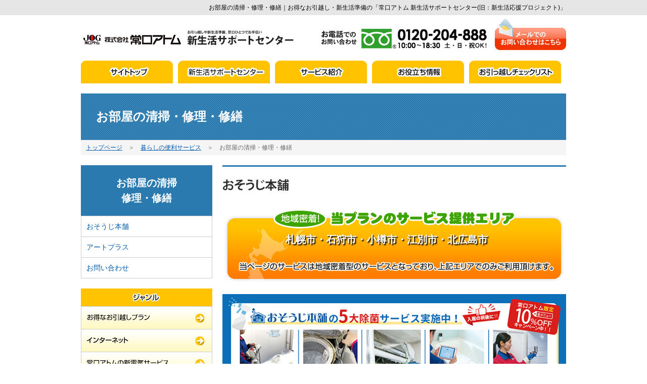

--- FILE ---
content_type: text/html
request_url: https://jog-shinseikatsu.com/area/contents/benri/hc2/
body_size: 18704
content:
<!DOCTYPE html PUBLIC "-//W3C//DTD XHTML 1.0 Transitional//EN" "http://www.w3.org/TR/xhtml1/DTD/xhtml1-transitional.dtd">
<html xmlns="http://www.w3.org/1999/xhtml">
<head>
<meta http-equiv="Content-Type" content="text/html; charset=euc-jp" />
<title>お部屋の清掃・修理・修繕｜お得なお引越し・新生活準備の「常口アトム 新生活サポートセンター(旧：新生活応援プロジェクト)」</title>
<meta name="description" content="札幌・北海道、東北での新生活に便利な情報満載。お得に引越しができる独自プランもあります。賃貸・不動産の常口アトムならではのネットワークで、新生活準備をお得にサポート！" />



<!-- ■　SP　■ -->
<meta name="viewport" content="width=device-width,initial-scale=1">
<meta http-equiv="X-UA-Compatible" content="IE=Edge">
<meta http-equiv="Content-Language" content="ja">
<meta name="google" content="notranslate">
<link rel="stylesheet" href="https://jog-shinseikatsu.com/css_v2/base.css?v=202511062059" type="text/css" />
<link rel="stylesheet" href="https://jog-shinseikatsu.com/css_v2/common.css?v=202511062059" type="text/css" />
<link rel="stylesheet" href="https://jog-shinseikatsu.com/css_v2/sp.css?v=202511062059" type="text/css" />
<!-- ■　SP　■ -->



<!-- headtag -->
<script src="https://jog-shinseikatsu.com/js/jquery-1.9.1.min.js" charset="UTF-8"></script>
<link href="https://jog-shinseikatsu.com/js/dropdown/dropdownmenu.css?v=202511062059" rel="stylesheet" type="text/css" />
<script src="https://jog-shinseikatsu.com/js/dropdown/hoverIntent.js" charset="UTF-8"></script>
<script src="https://jog-shinseikatsu.com/js/dropdown/superfish.js" charset="UTF-8"></script>
<!-- headtag -->

<!-- Wsys GSV -->
<script async src="https://www.googletagmanager.com/gtag/js?id=G-8TJEDEYYPX"></script>
<script>
  window.dataLayer = window.dataLayer || [];
  function gtag(){dataLayer.push(arguments);}
  gtag('js', new Date());

  gtag('config', 'G-8TJEDEYYPX');
</script>
</head>
<body>

<h1 id="headh1">お部屋の清掃・修理・修繕｜お得なお引越し・新生活準備の「常口アトム 新生活サポートセンター(旧：新生活応援プロジェクト)」</h1>

<!-- Head -->
<!-- ハンバーガーメニュー部分 -->
<div class="nav">
<!-- ハンバーガーメニューの表示・非表示を切り替えるチェックボックス -->
<input id="drawer_input" class="drawer_hidden" type="checkbox">
<!-- ハンバーガーアイコン -->
<label for="drawer_input" class="drawer_open"><span></span></label>
<!-- メニュー -->
<nav class="nav_content">
<ul class="nav_list">
<li class="nav_item"><a href="https://jog-shinseikatsu.com/">ホーム</a></li>
<li class="nav_item"><a href="https://jog-shinseikatsu.com/contents/dir/shinseikatsu/">新生活サポートセンター</a></li>
<li class="nav_item"><a href="https://jog-shinseikatsu.com/area/contents/hikkoshi/">お得なお引っ越しプラン</a></li>
<li class="nav_item"><a href="https://jog-shinseikatsu.com/area/contents/net/">インターネット</a></li>
<li class="nav_item"><a href="https://jog-shinseikatsu.com/area/contents/interior/">インテリア</a></li>
<li class="nav_item"><a href="https://jog-shinseikatsu.com/area/contents/benri/recycle/">不用品・リサイクル</a></li>
<li class="nav_item"><a href="https://jog-shinseikatsu.com/jct/kaden.php">家電製品レンタル・購入</a></li>
<li class="nav_item"><a href="https://jog-shinseikatsu.com/jct/hikkoshi_benri.php">お引っ越しに便利なサービス</a></li>
<li class="nav_item"><a href="https://jog-shinseikatsu.com/jct/kaiteki.php">入居後の生活を楽しく、快適に！</a></li>
<li class="nav_item"><a href="https://jog-shinseikatsu.com/jct/coupon.php">お得なクーポン</a></li>
<li class="nav_item"><a href="https://jog-shinseikatsu.com/center/">お問い合わせ</a></li>
</ul>
</nav>
</div>



<!-- Head -->
<div id="head">
<div id="menu">
<ul id="headul_b" class="sf-menu">
<li class="headlogo"><a href="https://jog-shinseikatsu.com/"><picture><source srcset="https://jog-shinseikatsu.com/images_v2/logosp.jpg" media="(max-width: 640px)"><img src="https://jog-shinseikatsu.com/images_v2/jlogo.jpg" width="100%" alt="常口アトム　新生活サポートセンター"></picture></a></li>
<li class="headcon"><a href="https://jog-shinseikatsu.com/contact/"><picture><source srcset="https://jog-shinseikatsu.com/images_v2/headconsp.jpg" media="(max-width: 640px)"><img src="https://jog-shinseikatsu.com/images_v2/logor.jpg" width="100%" alt="引越・ネット接続・インテリアなど新生活のお問い合わせはこちら"></picture></a></li>
<li class="sphid"><a href="https://jog-shinseikatsu.com/"><img src="https://jog-shinseikatsu.com/images_v2/bt01.jpg" alt="サイトトップ" width="192" height="45" /></a></li>
<li class="sphid"><a href="https://jog-shinseikatsu.com/contents/dir/shinseikatsu/"><img src="https://jog-shinseikatsu.com/images_v2/bt02.jpg" alt="新生活応援プロジェクト" width="192" height="45" /></a></li>

<li class="current sphid"><a href="#"><img src="https://jog-shinseikatsu.com/images_v2/bt03.jpg" alt="サービス紹介" width="192" height="45" /></a>
	<ul class="sphid">
	<li><a href="https://jog-shinseikatsu.com/area/contents/hikkoshi/"><img src="https://jog-shinseikatsu.com/images_v2/side/sidebt01.jpg" alt="お得なお引っ越しプラン" width="260" height="45" /></a></li>
	<li><a href="https://jog-shinseikatsu.com/area/contents/net/"><img src="https://jog-shinseikatsu.com/images_v2/side/sidebt02.jpg" alt="インターネット" width="260" height="45" /></a></li>
	<li><a href="https://jog-shinseikatsu.com/area/contents/interior/"><img src="https://jog-shinseikatsu.com/images_v2/side/sidebt03.jpg" alt="インテリア" width="260" height="45" /></a></li>
	<li><a href="https://jog-shinseikatsu.com/area/contents/benri/recycle/"><img src="https://jog-shinseikatsu.com/images_v2/side/sidebt04.jpg" alt="不用品・リサイクル" width="260" height="45" /></a></li>
	<li><a href="https://jog-shinseikatsu.com/jct/kaden.php"><img src="https://jog-shinseikatsu.com/images_v2/side/sidebt05.jpg" alt="家電製品レンタル・購入" width="260" height="45" /></a></li>
	<li><a href="https://jog-shinseikatsu.com/jct/hikkoshi_benri.php"><img src="https://jog-shinseikatsu.com/images_v2/side/sidebt06.jpg" alt="お引っ越しに便利なサービス" width="260" height="45" /></a></li>
	<li><a href="https://jog-shinseikatsu.com/jct/kaiteki.php"><img src="https://jog-shinseikatsu.com/images_v2/side/sidebt07.jpg" alt="入居後の生活を楽しく、快適に！" width="260" height="45" /></a></li>
	<li><a href="https://jog-shinseikatsu.com/jct/coupon.php"><img src="https://jog-shinseikatsu.com/images_v2/side/sidebt08.jpg" alt="お得なクーポン" width="260" height="45" /></a></li>
	</ul>
</li>

<li class="sphid"><a href="https://jog-shinseikatsu.com/contents/dir/oyakudachi/"><img src="https://jog-shinseikatsu.com/images_v2/bt04.jpg" alt="お役立ち情報" width="192" height="45" /></a></li>
<li class="sphid"><a href="https://jog-shinseikatsu.com/contents/dir/check/"><img src="https://jog-shinseikatsu.com/images_v2/bt05.jpg" alt="お引っ越しチェックリスト" width="192" height="45" /></a></li>
</ul>
<br class="cl" />
</div>
</div>
<!-- Head -->
<!-- Head -->
<!-- Toppic -->
<div id="content_toppic">
<h2 id="content_toppic_in">お部屋の清掃・修理・修繕</h2>
<div id="content_nav">
<a href="https://jog-shinseikatsu.com/">トップページ</a>　＞　<a href="../">暮らしの便利サービス</a>　＞　お部屋の清掃・修理・修繕</div>
</div>
<!-- Toppic -->
<!-- Container -->
<div id="container">
<!-- Container -->
<!-- Left -->
<div id="left">

<h3 class="contents_side_title"><a href="#">お部屋の清掃<br />修理・修繕</a></h3>
<div class="contents_side">
<ul>
<li><a href="#">おそうじ本舗</a></li>
<li><a href="#artplus">アートプラス</a></li>
<li><a href="#jump_contact">お問い合わせ</a></li>
</ul>
</div>















<!--

<h3 class="contents_side_title"><a href="https://jog-shinseikatsu.com/area/contents/benri/">暮らしの便利サービス</a></h3>
<div class="contents_side">
<ul>

<li><a href="https://jog-shinseikatsu.com/area/contents/benri/recycle/">不用品処分・リサイクル</a></li>
<li><a href="https://jog-shinseikatsu.com/area/contents/benri/shower/">シャワー付便座</a></li>
<li><a href="https://jog-shinseikatsu.com/area/contents/benri/np/">新聞の購読手配</a></li>
<li><a href="https://jog-shinseikatsu.com/area/contents/benri/danboru/">ダンボールの宅配サービス</a></li>
<li><a href="https://jog-shinseikatsu.com/area/contents/benri/toyu/">灯油の手配</a></li>
<li><a href="https://jog-shinseikatsu.com/area/contents/benri/kaden/">家電レンタル</a></li>
<li><a href="https://jog-shinseikatsu.com/area/contents/benri/pc/">パソコンの接続・設定</a></li>
<li><a href="http://greeting-card.jp/jogjog/aisatsu/" target="_blank" rel="nofollow">挨拶状</a></li>
<li><a href="https://jog-shinseikatsu.com/area/contents/benri/hc/">ハウスクリーニング</a></li>
<li><a href="https://jog-shinseikatsu.com/area/contents/benri/hoken/">賃貸物件の火災保険</a></li>
<li><a href="https://jog-shinseikatsu.com/area/contents/benri/hs/">ホームセキュリティ</a></li>
<li><a href="http://www.jaf.or.jp/CGI/pr/from_s.cgi/?code=0158587555&id=1" target="_blank" rel="nofollow">JAFの手続き</a></li>
<li><a href="https://jog-shinseikatsu.com/area/contents/benri/nhk/">NHKの手続き</a></li>
<li><a href="https://jog-shinseikatsu.com/area/contents/benri/key/">鍵と錠のことなら</a></li>
<li><a href="https://jog-shinseikatsu.com/area/contents/benri/hc2/">お部屋の清掃・修理・修繕</a></li>
<li><a href="https://jog-shinseikatsu.com/area/contents/benri/stove/">ストーブの整備・点検</a></li>
<li><a href="https://jog-shinseikatsu.com/area/contents/benri/water/">ウォーターサーバー</a></li>
<li><a href="http://www.jcmnet.co.jp/jogatom/" target="_blank">車の買取</a></li>
<li><a href="https://jog-shinseikatsu.com/area/contents/benri/shaken/">車検・タイヤ交換</a></li>
<li><a href="https://jog-shinseikatsu.com/area/contents/benri/rentacar/">レンタカーお出かけプラン</a></li>
<li><a href="https://jog-shinseikatsu.com/area/contents/benri/pet/">ペットショップ</a></li>
<li><a href="https://jog-shinseikatsu.com/area/contents/benri/pizza/">ピサの宅配・お持ち帰り</a></li>
<li><a href="https://jog-shinseikatsu.com/area/contents/benri/sports/">スポーツクラブ</a></li>
<li><a href="https://jog-shinseikatsu.com/area/contents/benri/netcafe/">インターネットカフェ</a></li>
</ul>
</div>
-->


















<h3 class="sideind side_junle_title"><img src="https://jog-shinseikatsu.com/images_v2/side/side_ind02.jpg" alt="ジャンル" width="260" height="35" /></h3>
<div class="sidebox side_junle">
<div class="sidemenu">
<ul>
<li><a href="https://jog-shinseikatsu.com/area/contents/hikkoshi/"><img src="https://jog-shinseikatsu.com/images_v2/side/sidebt01.jpg" alt="お得なお引っ越しプラン" width="260" height="45" /></a></li>
<li><a href="https://jog-shinseikatsu.com/area/contents/net/"><img src="https://jog-shinseikatsu.com/images_v2/side/sidebt02.jpg" alt="インターネット" width="260" height="45" /></a></li>
<li><a href="https://jog-shinseikatsu.com/jogdenki/" target="_blank"><img src="https://jog-shinseikatsu.com/images_v2/side/sidebt09.jpg" alt="常口アトムの新電気サービス" width="260" height="45" /></a></li>
<li><a href="https://jog-shinseikatsu.com/area/contents/interior/"><img src="https://jog-shinseikatsu.com/images_v2/side/sidebt03.jpg" alt="インテリア" width="260" height="45" /></a></li>
<li><a href="https://jog-shinseikatsu.com/area/contents/benri/recycle/"><img src="https://jog-shinseikatsu.com/images_v2/side/sidebt04.jpg" alt="不用品・リサイクル" width="260" height="45" /></a></li>
<li><a href="https://jog-shinseikatsu.com/jct/kaden.php"><img src="https://jog-shinseikatsu.com/images_v2/side/sidebt05.jpg" alt="家電製品レンタル・購入" width="260" height="45" /></a></li>
<li><a href="https://jog-shinseikatsu.com/jct/hikkoshi_benri.php"><img src="https://jog-shinseikatsu.com/images_v2/side/sidebt06.jpg" alt="お引っ越しに便利なサービス" width="260" height="45" /></a></li>
<li><a href="https://jog-shinseikatsu.com/jct/kaiteki.php"><img src="https://jog-shinseikatsu.com/images_v2/side/sidebt07.jpg" alt="入居後の生活を楽しく、快適に！" width="260" height="45" /></a></li>
<li><a href="https://jog-shinseikatsu.com/jct/coupon.php"><img src="https://jog-shinseikatsu.com/images_v2/side/sidebt08.jpg" alt="お得なクーポン" width="260" height="45" /></a></li>
</ul>
</div>
</div>
<div class="side_search">
<script>
(function() {
var cx = '006543474313707917485:wmngxyxi6nu';
var gcse = document.createElement('script');
gcse.type = 'text/javascript';
gcse.async = true;
gcse.src = (document.location.protocol == 'https:' ? 'https:' : 'http:') +
'//www.google.com/cse/cse.js?cx=' + cx;
var s = document.getElementsByTagName('script')[0];
s.parentNode.insertBefore(gcse, s);
})();
</script>
<gcse:search></gcse:search>
</div>


<h3 class="sideind side_rank_title"><img src="https://jog-shinseikatsu.com/images_v2/side/side_ind01.jpg" alt="閲覧数ランキング" width="260" height="35" /></h3>
<div class="sidebox side_rank">
<div class="side_rank">
<ul>

<li><a href="https://jog-shinseikatsu.com/joghikari/">ＪＯＧ光</a></li>
<li><a href="https://jog-shinseikatsu.com/shindan/pc/" target="_blank">お引越プラン診断</a></li>
<li><a href="https://jog-shinseikatsu.com/jogdenki/" target="_blank">ＪＯＧ電気</a></li>

</ul>
</div>
</div>






</div>
<!-- Left -->
<!-- Right -->
<div id="right">
























<h4 class="imgind2"><img src="images/mid-osouji.jpg" width="680" /></h4>

<div class="teikyo_area">
<div class="teikyo_area_in2">
<p>札幌市・石狩市・小樽市・江別市・北広島市</p>
</div>
</div>
<div class="tx"><img src="../../../images_pc/benri/hc2/honpo/2022.jpg" alt="おそうじ本舗" width="100%" border="0" /></div>



<br />
<br />


<a href="#artplus" id="artplus"></a>
<h4 class="imgind2"><img src="images/art.jpg" width="680" /></h4>

<div class="teikyo_area">
<div class="teikyo_area_in2">
<p>札幌市、旭川市、小樽市、函館市<br />
苫小牧市、室蘭市、帯広市、青森、岩手、宮城</p>
</div>
</div>
<div class="tx"><img src="images/artplus202401.jpg" alt="アートプラス" width="100%" border="0" /></div>




<!-- Benri footer set -->
<a name="jump_contact" id="jump_contact"></a>
<h3 class="imgind"><img src="../../../images_pc/benri/ind02.gif" alt="お部屋の清掃・修理・修繕のお問い合わせは" width="680" height="45" /></h3>
<div class="tx">
<p><img src="../../../images_pc/bigbt_tel680.gif" alt="お部屋の清掃・修理・修繕のお問い合わせはフリーダイヤルでも承ります" width="100%" /><br />
<a href="https://jog-shinseikatsu.com/contact/index.php?c1=%A4%AA%C9%F4%B2%B0%A4%CE%C0%B6%C1%DD%A1%A6%BD%A4%CD%FD%A1%A6%BD%A4%C1%B6"><img src="../../../images_pc/bigbt2.gif" alt="インターネットからのお問い合わせはこちら" width="100%" border="0" /></a></p>
</div>


<!--
<div class="tx">
<ul class="benri_list">

<li><a href="https://jog-shinseikatsu.com/area/contents/benri/recycle/">不用品処分・リサイクルショップ</a></li>
<li><a href="https://jog-shinseikatsu.com/area/contents/benri/shower/">シャワー付便座</a></li>
<li><a href="https://jog-shinseikatsu.com/area/contents/benri/np/">新聞の購読手配</a></li>
<li><a href="https://jog-shinseikatsu.com/area/contents/benri/danboru/">ダンボールの宅配サービス</a></li>
<li><a href="https://jog-shinseikatsu.com/area/contents/benri/toyu/">灯油の手配</a></li>
<li><a href="https://jog-shinseikatsu.com/area/contents/benri/kaden/">家電レンタル</a></li>
<li><a href="https://jog-shinseikatsu.com/area/contents/benri/pc/">パソコンの接続・設定</a></li>
<li><a href="http://greeting-card.jp/jogjog/aisatsu/" target="_blank" rel="nofollow">挨拶状</a></li>
<li><a href="https://jog-shinseikatsu.com/area/contents/benri/hc/">ハウスクリーニング</a></li>
<li><a href="https://jog-shinseikatsu.com/area/contents/benri/hoken/">賃貸物件の火災保険</a></li>
<li><a href="https://jog-shinseikatsu.com/area/contents/benri/hs/">ホームセキュリティ</a></li>
<li><a href="http://www.jaf.or.jp/CGI/pr/from_s.cgi/?code=0158587555&id=1" target="_blank" rel="nofollow">JAFの手続き</a></li>
<li><a href="https://jog-shinseikatsu.com/area/contents/benri/nhk/">NHKの手続き</a></li>
<li><a href="https://jog-shinseikatsu.com/area/contents/benri/key/">鍵と錠のことなら</a></li>
<li><a href="https://jog-shinseikatsu.com/area/contents/benri/hc2/">お部屋の清掃・修理・修繕</a></li>
<li><a href="https://jog-shinseikatsu.com/area/contents/benri/stove/">ストーブの整備・点検</a></li>
<li><a href="https://jog-shinseikatsu.com/area/contents/benri/water/">ウォーターサーバー</a></li>
<li><a href="http://www.jcmnet.co.jp/jogatom/" target="_blank">車の買取</a></li>
<li><a href="https://jog-shinseikatsu.com/area/contents/benri/shaken/">車検・タイヤ交換</a></li>
<li><a href="https://jog-shinseikatsu.com/area/contents/benri/rentacar/">レンタカーお出かけプラン</a></li>
<li><a href="https://jog-shinseikatsu.com/area/contents/benri/pet/">ペットショップ</a></li>
<li><a href="https://jog-shinseikatsu.com/area/contents/benri/souji/">お掃除サービス・お掃除用品</a></li>
<li><a href="https://jog-shinseikatsu.com/area/contents/benri/pizza/">ピサの宅配・お持ち帰り</a></li>
<li><a href="https://jog-shinseikatsu.com/area/contents/benri/sports/">スポーツクラブ</a></li>
<li><a href="https://jog-shinseikatsu.com/area/contents/benri/netcafe/">インターネットカフェ</a></li>



</ul>
<br class="cl" />
</div>
--><div class="area_net_lineup imgmargin tac">本ページの情報は、2024年1月現在のものです</div>
<div class="tx2 txt-m tar"><a href="#">▲ページ内TOPへ戻る</a></div>
<!-- Benri footer set -->





















</div>
<!-- Right -->
<br class="cl" />
<!-- Container -->
</div>
<!-- Container -->
<!-- Foot -->
<div id="foot">
<div id="foot_in">


<div id="foot_logo"><a href="https://jog-shinseikatsu.com/"><img src="https://jog-shinseikatsu.com/images_v2/footlogo.jpg" alt="新生活サポートセンター(旧：新生活応援プロジェクト)" width="445" height="74" /></a></div>
<div id="foot_logor">
<a href="https://jog-shinseikatsu.com/contact/">
<picture><source srcset="https://jog-shinseikatsu.com/images_v2/headconsp.png" media="(max-width: 640px)"><img src="https://jog-shinseikatsu.com/images_v2/footlogor.jpg" style="max-width:510px;" alt="引越・ネット接続・インテリアなど新生活のお問い合わせはこちら" width="100%"></picture>
</a>
</div>
<br class="cl" />
<div id="foot_tx">
<p><a href="http://jog-shinseikatsu.com/">常口アトム 新生活サポートセンター</a>　　<a href="http://www.jogatom.co.jp/" target="_blank">会社概要</a>　　<a href="https://www.jogatom.co.jp/privacy_policy/" target="_blank">プライバシーポリシー</a>　　<a href="https://jog-shinseikatsu.com/contact/">お問い合わせ</a>　　<a href="http://www.jogjog.com/" target="_blank">札幌の賃貸ならjogjog.com</a></p>
</div>

<script type="text/javascript" src="https://jog-shinseikatsu.com/acc/acc/acctag.js"></script>


<script src="https://cdnjs.cloudflare.com/ajax/libs/image-map-resizer/1.0.10/js/imageMapResizer.min.js"></script>
<script>
  imageMapResize();
</script>

</div>
</div>
<!-- Foot -->
</body>
</html>


--- FILE ---
content_type: text/css
request_url: https://jog-shinseikatsu.com/css_v2/base.css?v=202511062059
body_size: 43596
content:
* 										{font-family:Arial Verdana, sans-serif;}
.cl										{clear:both; font-size:0px; line-height:0px;}
img										{border-style:none; vertical-align: bottom;}
form									{margin:0px; padding:0px;}
.imgfl								{float:left; margin:0px 10px 10px 0px;}
.imgfr								{float:right; margin:0px 0px 10px 10px;}
.fl										{float:left;}
.fr										{float:right;}
.txt-s								{font-size:10px; line-height:16px;}
.txt-m								{font-size:12px; line-height:20px;}
.txt-l								{font-size:14px; line-height:27px;}
.txt-big							{font-size:20px; line-height:27px;}
.tar									{text-align:right;}
.tac									{text-align:center;}
.tal									{text-align:left;}
.tx										{padding:0px 0px 20px 0px;}
.tx2									{padding:0px 0px 10px 0px;}
.tx3									{padding:0px 0px 0px 0px;}
.tx4									{padding:0px 0px 40px 0px;}
.tx p									{margin:0px; padding:0px 0px 10px 0px;}
.tx2 p								{margin:0px; padding:0px 0px 5px 0px;}
.tx3 p								{margin:0px; padding:0px 0px 0px 0px;}
.tx4 p								{margin:0px; padding:0px 0px 10px 0px;}
a											{color:#005AAD; text-decoration:underline;}
a:hover								{color:#147AB4; text-decoration:none;}
.listtable						{border-top:1px solid #cccccc; border-left:1px solid #cccccc;}
.listtable td					{border-bottom:1px solid #cccccc; border-top:1px solid #ffffff; border-right:1px solid #cccccc; padding:6px 10px 6px 10px;}
.listtable2 td				{border-bottom:1px solid #dddddd; border-top:1px solid #ffffff; padding:6px 10px 6px 10px;}
.listtable3 					{border-left:1px solid #dddddd;border-top:1px solid #dddddd;}
.listtable3 td				{border-bottom:1px solid #dddddd; border-top:1px solid #ffffff; border-right:1px solid #dddddd; padding:6px 3px 6px 3px;}
.listtable-inner			{}
.listtable-inner td		{border-bottom:1px solid #dddddd; border-top:0px; border-left:0px; border-right:0px;}

.logoboader						{border:1px solid #333333; padding:1px;}
.logo_shinseikatsu		{width:148px;}
.logo_hikkoshi				{width:148px;margin:3px;}


/*---------------------------------------------*/


.pchid														{display:none;}/*PC�ч��茵�ず����������*/
.sphid														{}/*�鴻�����ч��茵�ず����������*/






/*---------------------------------------------*/



.imgind								{margin:0px; padding:0px 0px 15px 0px; font-size:12px; line-height:12px;}
.imgind2							{margin:0px; padding:0px 0px 5px 0px; font-size:12px; line-height:12px;}
.imgind3							{margin:0px; padding:0px 0px 0px 0px; font-size:12px; line-height:12px;}
.txind								{font-size:18px; font-weight:bold; margin:0px 0px 10px 0px; padding:20px 0px 10px 0px; border-bottom:1px solid #dddddd;}
.txind2								{font-size:18px; font-weight:bold; margin:0px 0px 10px 0px; padding:8px 0px 8px 10px; border-left:3px solid #2A7AB0;}
.txind10							{font-size:20px; line-height:30px; border:1px solid #dddddd; padding:15px; background-color:#2a7ab0; color:#ffffff; margin:0px 0px 20px 0px; display:block; font-weight:bold;}
.txind3								{font-size:24px; font-weight:700; font-family: 'Noto Sans JP', sans-serif; margin:0px 0px 10px 0px; padding:25px 0px 25px 0px; border-top:3px solid #2A7AB0; color:#111111;}



.white								{color:#ffffff;}
.orange								{color:#FF4E00;}
.gray									{color:#888888;}
.gray2								{color:#666666;}
.colorred							{color:#ff0000;}
.fix:before						{content:""; display:table;}/*clearfix*/
.fix:after						{content:""; display:table;}
.fix:after						{clear:both; }
.fix									{zoom:1; }
.bgbox								{background-color:#f5f5f5; padding:10px; margin:0px 0px 20px;}
.bgbox p							{padding:0px 0px 5px 0px; margin:0px 0px 0px 0px;}
.bgbox2								{background-color:#f5f5f5; padding:10px; margin:0px 0px 60px;}
.bgbox2 p							{padding:0px 0px 5px 0px; margin:0px 0px 0px 0px;}
.bgcolor_f9						{background-color:#f9f9f9;}
.bottom_margin40			{margin:0px 0px 40px 0px;}
.bottom_margin25			{margin:0px 0px 25px 0px;}
.bottom_margin15			{margin:0px 0px 15px 0px;}
.tokuten-price_img		{padding:3px 0px 3px 0px;}
.tokuten-price_table	{border-top:1px solid #dddddd; border-bottom:1px solid #dddddd; border-right:1px solid #dddddd;border-left:1px solid #dddddd;}
.imgmargin						{}
.imgmargin img				{margin:2px;}
.txmid								{font-size:18px; line-height:25px; font-weight:bold; margin:0px; color:#2A7AB0; margin:0px; padding:5px 0px 10px 0px;}
.txindent							{padding:0px 0px 0px 20px;}
.txindent p						{margin:0px; padding:0px 0px 10px 0px;}

/*msg*/
.msg_red							{border:2px solid #FF3600; color:#FF3600; background-color:#FFF0F0; padding:5px; font-size:12px; line-height:18px; margin:10px 0px 10px 0px;}
.msg_green						{border:2px solid #77B500; color:#77B500; background-color:#FAFFEC; padding:5px; font-size:12px; line-height:18px; margin:10px 0px 10px 0px;}

/*------------------------------------*/
body									{margin:0px auto; padding:0px; text-align:center; background-image:url(../images_v2/bg.jpg); background-repeat:repeat-x; background-color:#ffffff;}

/*head*/
.top_bg_column				{background-image:url(../images_v2/top_bg.jpg); background-repeat:no-repeat; background-position:top;}
#headh1								{display:block; width:960px; height:30px; margin:0px auto; padding:0px; text-align:right; font-size:12px; line-height:30px; font-weight:normal;}
#head									{display:block; width:960px; margin:0px auto; text-align:left; padding:0px 0px 20px 0px;}
#logo									{width:445px; float:left;}
#logor								{width:515px; float:right;}
#menu									{clear:both;}
#menu ul							{margin:0px; padding:0px;}
#menu ul li						{list-style:none; float:left;}

/*top_toppic*/
#top_toppic						{display:block; width:960px; margin:0px auto; text-align:left; padding:0px 0px 20px 0px;}
#top_toppic_l					{width:680px; float:left;}
#top_toppic_r					{width:260px; float:right;}

.slider-thumbnail			{background-color:#fff8da; padding:10px 0px 10px 5px!important;}

.slider-thumbnail .swiper-slide {
  transition: opacity .5s;
	border:1px solid #ffffff;
  width: calc(100% / 3);
	height:auto;
	padding:0px;
}
.slider-thumbnail .swiper-slide.swiper-slide-thumb-active {

	padding:0px;}

/*content_toppic*/
#content_toppic				{display:block; width:960px; margin:0px auto; text-align:left; padding:0px 0px 20px 0px;}
#content_toppic_in		{padding:30px;background-image:url(../images_v2/content_toppic_bg.gif); margin:0px; font-size:24px; color:#ffffff;}
#content_nav					{font-size:12px; color:#666666; line-height:30px; background-color:#f5f5f5; text-indent:10px;}

/*container*/
#container						{display:block; width:960px; margin:0px auto; text-align:left; padding:0px 0px 30px 0px;}
#left									{width:260px; float:left; padding:0px 0px 30px 0px;}
#right								{width:680px; float:right; padding:0px 0px 30px 0px;}

/*foot*/
#foot									{background-color:#ffc300;}
#foot_in							{display:block; width:960px; margin:0px auto; text-align:left; padding:0px 0px 20px 0px;}
#foot_logo						{width:445px; float:left; padding:20px 0px 0px 0px;}
#foot_logor						{width:515px; float:right; padding:20px 0px 0px 0px;}
#foot_tx							{clear:both; padding:0px 0px 30px 0px; font-size:12px; line-height:22px;}
#foot_tx p						{margin:0px; padding:0px; text-align:center;}
#foot_tx a						{color:#000000;}

/*side*/
.sideind							{margin:0px; padding:0px; font-size:12px;}
.sidebox							{background-image:url(../images_v2/side/sidebg.jpg);}
.sidemenu							{}
.sidemenu ul					{margin:0px; padding:0px;}
.sidemenu ul li				{list-style:none;}
.side_search					{border-top:1px solid #cccccc; border-left:1px solid #cccccc; border-right:1px solid #cccccc; padding:10px; border-bottom:1px solid #cccccc; margin:0px 0px 10px 0px;}
.sidebana							{border:1px solid #cccccc; padding:15px;}
.sidebana p						{margin:0px; padding:0px 0px 15px 0px; text-align:center;}
.side_rank						{height:150px; background-image:url(../images_v2/side/rank.jpg); background-repeat:no-repeat;}
.side_rank ul					{display:block; margin:0px; padding:10px 0px 0px 55px;}
.side_rank ul li			{display:block; list-style:none; font-size:14px; line-height:40px; font-weight:bold; }
.side_rank_date				{font-size:10px!important; line-height:10px!important; font-weight:normal!important; text-align:right; color:#aaaaaa;}

/*ContentsSide*/
.contents_side_title		{background-color:#2a7ab0; margin:0px; padding:0px; }
.contents_side_title a	{display:block; padding:20px; font-size:20px; line-height:30px; color:#ffffff; font-weight:bold; text-align:center;text-decoration:none; }
.contents_side					{margin:0px 0px 20px 0px; padding:0px;}
.contents_side ul				{margin:0px; padding:0px; border-bottom:1px solid #cccccc;}
.contents_side ul li		{list-style:none;}
.contents_side ul li a	{display:block; padding:10px; font-size:14px; line-height:20px; text-decoration:none; border-left:1px solid #cccccc; border-right:1px solid #cccccc; border-top:1px solid #cccccc;}


/* Google CS */
.common_header_search					{width:230px; float:left;margin:0px; padding:0px;}
.common_header_search_inner		{padding:3px 0px 0px 10px;}
.gsc-control-cse 							{ padding: 0em!important; border:0px!important;}
input.gsc-input								{background-image:url(../images_v2/searchbg.jpg)!important; background-repeat:no-repeat!important; border-color: #A25B08!important; padding:0px!important;margin:0px!important;}
input.gsc-input:focus					{background-image:none!important; border-color: #A25B08!important; padding:0px!important;margin:0px!important;}
input.gsc-search-button				{border-color: #5ea1d2!important; background-color: #5ea1d2!important;padding:5px!important;margin:0px!important;}
.side_search input[type="text"] {height:16px!important;}
/*top*/
.top_ind							{margin:0px; padding:0px;}
.top_news							{padding:25px 15px 15px 15px; background-image:url(../images_v2/top/news_bg.jpg);}
.top_news_box					{width:195px; height:220px;  float:left; margin:0px 15px 5px 0px; text-align:center;}
.top_news_box p				{margin:0px; padding:0px 0px 5px 0px; font-size:12px; line-height:20px;}
.top_news_head				{padding:5px 0px 0px 0px;}
.top_news_foot				{padding:0px 0px 15px 0px;}

.top_new_ico					{padding:0px 5px 0px 0px;}
.top_mbt							{padding:0px 0px 20px 0px;}
.top_mbt ul						{margin:0px; padding:0px;}
.top_mbt ul li				{list-style:none; float:left;}
.top_member						{padding:15px 10px 15px 15px; border:1px solid #cccccc;}
.top_member ul				{margin:0px; padding:0px;}
.top_member	li				{list-style:none; float:left; margin:0px 10px 10px 0px;}
.top_member:after			{content: ".";  display: block;  visibility: hidden;  height: 0.1px;  font-size: 0.1em;  line-height: 0;  clear: both;  }  


/*jct*/
.jct									{padding:0px 0px 20px 0px;}
.jct ul								{margin:0px; padding:0px;}
.jct ul li						{list-style:none; margin:0px 0px 10px 0px;}

.jct_menu							{border:2px solid #dddddd; padding:10px; margin:0px 0px 20px 0px; font-size:12px; line-height:20px; text-align:center;}
.jct_menu p						{margin:0px; padding:0px;}
.jct2col_base					{padding:0px 0px 0px 0px; }
.jct2col_box					{height:330px; width:300px; margin:0px 0px 25px 25px; font-size:12px; line-height:20px; float:left;}
.jct2col_box h4				{margin:0px; padding:0px; font-size:12px;}
.jct2col_box p				{margin:0px; padding:0px 0px 10px 0px;}
.jct2col_box p img		{}

.jct3col_base					{padding:0px 0px 0px 0px; }
.jct3col_box					{height:270px; width:300px; margin:0px 0px 25px 25px; font-size:12px; line-height:20px; float:left;}
.jct3col_box h4				{margin:0px; padding:0px; font-size:12px;}
.jct3col_box p				{margin:0px; padding:0px 0px 10px 0px;}
.jct3col_box p img		{}


.jct1col_box					{margin:0px 0px 25px 0px; font-size:12px; line-height:20px;}
.jct1col_box h4				{margin:0px; padding:0px; font-size:12px;}
.jct1col_box p				{margin:0px; padding:0px 0px 10px 0px;}
.jct1col_box p img		{}

/*----------------------------------------------*/

.teikyo_area					{width:680px; height:150px; background-image:url(../images_v2/teikyo_area.jpg); background-repeat:no-repeat; margin:0px 0px 20px 0px;}
.teikyo_area_in				{text-shadow: 2px 2px 2px rgba(0,0,0,1);padding:50px 30px 30px 0px; text-align:center; font-size:28px; font-weight:bold; color:#ffffff; line-height:30px;}
.teikyo_area_in	 p		{margin:0px; padding:0px;}
.teikyo_area_in2			{text-shadow: 2px 2px 2px rgba(0,0,0,1);padding:50px 30px 30px 0px; text-align:center; font-size:20px; font-weight:bold; color:#ffffff; line-height:25px;}
.teikyo_area_in2 p		{margin:0px; padding:0px;}

/*----------------------------------------------------------------------*/

/*jog tokuten*/
.jog-tokuten					{border:4px solid #FFC300; padding:5px; margin:0px 0px 15px 0px;}
.jog-tokuten-table 		{biorder:1px solid #DB8E20;}
.jog-tokuten-table td	{padding:8px; font-size:12px; line-height:18px; border-bottom:1px solid #dddddd;}
.tokuten-maintx				{font-size:14px; line-height:22px; color:#FF4E00; font-weight:bold; padding:3px 0px 3px 0px;}

/*jog tokuten*/
.campaignbox					{border:4px solid #5BA72E; padding:10px; margin:0px 0px 15px 0px; text-align:center; font-size:16px; line-height:20px; font-weight:bold;}
.campaignbox p				{margin:0px; padding:0px;}

/*join-login*/
.loginbox							{border:1px solid #7AAFD2; padding:10px; margin:0px 30px 0px 30px; background-color:#E4EFF6;}
.jointable td					{padding:9px; background-color:#f5f5f5;}
.jointable-tx					{padding:5px 0px 0px 0px; font-size:12px; color:#555555; line-height:18px; text-align:center;}

/*my*/
.my-menu							{padding:0px 0px 10px 0px;}
.my-menu ul						{margin:0px 0px 0px 0px; padding:0px 0px 0px 0px;}
.my-menu ul li				{list-style:none; float:left;}
.my-name							{padding:8px; font-size:12px; line-height:18px; color:#666666; background-color:#f5f5f5;}
.my-hikcountdown			{background-image:url(../my/images_pc/hikbg.gif); height:50px; text-align:center; margin:0px 0px 10px 0px; line-height:50px; font-size:30px; color:#2B5C00;}
.my-hikmsg						{border:1px solid #dddddd; padding:10px; font-size:14px; line-height:22px; margin:0px 0px 20px 0px;}
.my-hikmsg p					{margin:0px; padding:0px;}
.my-bt								{background-color:#f5f5f5; padding:10px; text-align:center; font-size:12px; line-height:20px;}

.my-special_title			{font-size:18px; line-height:25px; font-weight:bold; margin:0px 0px 10px 0px; padding:5px 0px 5px 0px; border-bottom:1px solid #dddddd;}
.my-special_detail		{margin:5px 0px 20px 0px; padding:10px; border:1px solid #dddddd; background-color:#FFFDEB;}
.my-special_detail p	{margin:0px; padding:0px 0px 10px 0px;}

.my-special_kagoo			{height:382px; background-image:url(../images/my/special/kagoo.jpg); margin:0px 0px 20px 0px;}
.my-special_kagoo_tx	{text-align:center; padding:70px 0px 0px 0px; font-size:25px; color:#ffffff;}

/*benri*/

.benri_list							{margin:0px; padding:0px;}
.benri_list li					{list-style:none; float:left; display:block; width:225px;}
.benri_list li a				{display:block; color:#000000; background-color:#ffffff; text-decoration:none; padding:15px 10px 15px 10px; margin:2px; font-size:14px; line-height:20px;  border-top:2px solid #2A7AB0; border-left:1px solid #bbbbbb; border-bottom:1px solid #bbbbbb; border-right:1px solid #bbbbbb;}
.benri_list li a:hover	{display:block; color:#2A7AB0; background-color:#FFF8BD; text-decoration:none; padding:15px 10px 15px 10px; margin:2px; font-size:14px; line-height:20px;  border-top:2px solid #FFC300; border-left:1px solid #bbbbbb; border-bottom:1px solid #bbbbbb; border-right:1px solid #bbbbbb;}

/*oyakudachi*/
.faqdl									{margin:0px; padding:0px;}
.faqdl dt								{clear:both; font-size:16px; line-height:22px; font-weight:bold; margin:0px; padding:10px 0px 10px 0px; border-bottom:1px solid #dddddd;}
.faqdl dd								{font-size:14px; line-height:22px; color:#222222; margin:10px 0px 20px 0px; padding:10px 0px 10px 20px; border-left:5px solid #dddddd;}

/*hikkoshichk*/
.hikkoshichk						{border:5px solid #dddddd; margin:0px; padding:5px; background-color:#dddddd;}

/*form*/
.privacy								{border:3px solid #97AE44; padding:8px; font-size:12px; line-height:20px; margin:0px 0px 20px 0px; text-align:center;}

/*borderbox*/
.borderbox							{border:1px solid #cccccc; padding:15px 15px 5px 15px;}
.borderboxtitle					{font-size:16px; line-height:25px; padding:0px 0px 10px 0px; border-bottom:1px solid #dddddd; margin:0px 0px 10px 0px;}
.borderbox p						{margin:0px; padding:0px 0px 10px 0px;}

.borderbox_recycle			{border:1px solid #3fad49; padding:10px; margin:0px 0px 20px 0px;}

/*new_floatbox*/
.new_floatbox						{margin:0px 0px 25px 0px; padding:0px;}
.new_floatbox_nomargin	{margin:0px 0px 0px 0px; padding:0px;}
.new_floatbox_l					{width:335px; float:left;}
.new_floatbox_r					{width:335px; float:right;}
.new_floatbox_l2				{width:300px; float:left;}
.new_floatbox_r2				{width:300px; float:right;}

/*----------------------------------------------*/

.area_net_box									{padding:15px 0px 15px 0px; border-bottom:1px solid #dddddd; font-size:12px; line-height:20px; color:#555555;}
.area_net_box p								{margin:0px; padding:0px;}
.area_net_lbox200							{width:200px; float:left;}
.area_net_rbox460							{width:460px; float:right;}

.area_net_lineup							{border:4px solid #dddddd; padding:10px; margin:0px 0px 20px 0px; font-size:12px; line-height:20px;}
.area_net_lineuptbl						{border-left:1px solid #dddddd; border-top:1px solid #dddddd;}
.area_net_lineuptbl td				{padding:8px 8px 8px 8px; font-size:12px; line-height:20px; border-bottom:1px solid #dddddd; border-right:1px solid #dddddd;border-left:1px solid #ffffff;}
.area_net_lineuptbl td img		{padding:2px;}
.area_net_lineup p						{margin:0px; padding:0px 0px 10px 0px;}
.area_net_lineuptbl2					{border-left:1px solid #dddddd; border-top:1px solid #dddddd;}
.area_net_lineuptbl2 td				{padding:4px 0px 4px 0px;border-bottom:1px solid #dddddd; border-right:1px solid #dddddd;border-left:1px solid #ffffff;}
.area_net_lineuptbl2 td img		{padding:2px;}

.area_net_catv_box						{width:214px; height:180px; float:left; border:4px solid #2A7AB0; margin:2px;}
.area_net_catv_box_pd					{padding:8px 8px 8px 8px;}
.area_net_catv_box_pd h5			{height:40px; display:block; font-size:14px; color:#2A7AB0; line-height:18px; margin:0px 0px 5px 0px; padding:0px 0px 5px 0px; border-bottom:1px solid #dddddd;}
.area_net_catv_box_pd p				{margin:0px; padding:0px; font-size:12px; line-height:18px; color:#666666;}
.area_net_catv_muryo					{background-image:url(../area/images/net/muryo.gif); background-repeat:no-repeat; background-position:right; }

.area_net_catv_box2						{width:214px; height:130px; float:left; border:4px solid #2A7AB0; margin:2px;}
.area_net_catv_box_pd2				{padding:8px 8px 8px 8px;}
.area_net_catv_box_pd2 h5			{height:40px; display:block; font-size:14px; color:#2A7AB0; line-height:18px; margin:0px 0px 5px 0px; padding:0px 0px 5px 0px; border-bottom:1px solid #dddddd;}
.area_net_catv_box_pd2 p			{margin:0px; padding:0px; font-size:12px; line-height:18px; color:#666666;}
.area_net_catv_muryo2					{background-image:url(../area/images/net/muryo.gif); background-repeat:no-repeat; background-position:right; }

/*area*/
.areahead							{clear:both;margin:0px; padding:0px 0px 15px 0px; font-size:12px;}
.areahead h2					{margin:0px; padding:0px; font-size:12px;}
.areahead ul					{margin:0px; padding:0px;}
.areahead ul li				{list-style:none; float:left;}
.areatopbt						{margin:0px; padding:0px;}
.areatopbt li					{list-style:none; float:left;}
.areafoot							{clear:both;margin:0px; padding:15px 0px 15px 0px; font-size:12px;}
.areafoot h2					{clear:both; display:block; padding:5px; margin:0px; background-color:#eeeeee; font-size:12px; line-height:20px; font-weight:normal;}
.areafoot ul					{margin:0px; padding:0px;}
.areafoot ul li				{list-style:none; float:left;}

/*------- Information ------*/
.cattitle							{border-top:3px solid #ffc300; border-left:1px solid #dddddd; border-bottom:1px solid #dddddd; border-right:1px solid #dddddd; padding:15px 15px 15px 15px; margin:0px 0px 10px 0px; font-size:16px; line-hjeight:20px; font-weight:bold; color:#333333;}
.cattitle a						{color:#333333; text-decoration:none;}

.catbox								{border-top:3px solid #ffc300; border-left:1px solid #dddddd; border-bottom:1px solid #dddddd; border-right:1px solid #dddddd; padding:15px 15px 15px 15px; margin:0px 0px 10px 0px; color:#333333;}
.catbox h3						{font-size:16px; line-height:20px; font-weight:bold; border-bottom:1px solid #dddddd; padding:0px 0px 10px 0px; margin:0px 0px 5px 0px;}
.catlist							{margin:0px; padding:0px; font-size:14px; line-height:22px;}
.catlist li						{list-style:none;}
.catlist li a					{display:block; border-bottom:1px solid #eeeeee; padding:5px; text-decoration:none;}

/*---------- midashi ----------*/
.entry h2											{font-size:22px; line-height:30px; font-weight:bold; padding:10px; margin:15px 0px 10px 0px; background-color:#2a7ab0; color:#ffffff;}
.entry h3											{font-size:18px; line-height:30px; font-weight:bold; padding:5px 10px 5px 10px; margin:15px 0px 10px 0px; background-color:#eff8ff; border:1px solid #2a7ab0; color:#2a7ab0;}
.entry h4											{font-size:18px; line-height:26px; font-weight:bold; padding:5px 10px 5px 10px; margin:15px 0px 10px 0px; background-color:#ffffff; border:1px solid #c5e1f6; color:#5ea1d2;}

.entry												{margin:0px 0px 40px 0px; padding:15px 15px 15px 15px; border:1px solid #dddddd; font-size:0.9em; line-height:1.7em;}
.entry_meta										{text-align:right; padding:0px 0px 15px 0px;}
.alignleft										{float:left; padding:10px;}
.alignright										{float:right; padding:10px;}
.aligcenter										{clear:both; text-align:center; padding:10px; display:block;}

/*---------- shinseikatsu logo list ----------*/
.logo_list_out								{border-top:1px solid #dddddd; border-left:1px solid #dddddd;}
.slg													{float:left;width:168px; border-right:1px solid #dddddd; border-bottom:1px solid #dddddd; text-align:center; padding:5px 0px 5px 0px; font-size:10px; line-height:16px;}




/*page QR*/
.page_qr											{border:4px solid #dddddd; margin-bottom:30px;}
.page_qr_title								{display:block; margin:0px; background-color:#2a7ab0; color:#ffffff; text-align:center; padding:15px 0px 15px 0px; font-size:18px; line-height:18px; font-weight:bold;}
.page_qr_detail								{padding:15px; font-size:18px; line-height:32px; text-align:center;}
.page_qr_detail p							{margin:0px; padding:0px; font-weight:bold;}


/*---------- form ----------*/
.center_hikkoshi_gyosha_base																		{display:flex; justify-content:flex-start; flex-wrap: wrap;}
.center_hikkoshi_gyosha																					{width:30%; margin:1.5%;}
.center_hikkoshi_gyosha img																			{width:100%; height:auto; }
.center_hikkoshi_gyosha input[type="checkbox"]									{display:none;}
.center_hikkoshi_gyosha input[type="checkbox"]:checked + label	{background-color:#35b5ff;}
.center_hikkoshi_gyosha label																		{display: block; background-color:#eeeeee; padding:3px; cursor:pointer;}



@media screen and (max-width:640px){

/*---------------------------------------------*/

img																{max-width:100%; height:auto;}


.pchid														{display:block;}
.sphid														{display:none!important;}

/*---------------------------------------------*/








.imgind								{margin:0px; padding:0px 0px 15px 0px; font-size:12px; line-height:12px;}
.imgind2							{margin:0px; padding:0px 0px 5px 0px; font-size:12px; line-height:12px;}
.imgind3							{margin:0px; padding:0px 0px 0px 0px; font-size:12px; line-height:12px;}
.txind								{font-size:18px; font-weight:bold; margin:0px 0px 10px 0px; padding:20px 0px 10px 0px; border-bottom:1px solid #dddddd;}
.txind2								{font-size:18px; font-weight:bold; margin:0px 0px 10px 0px; padding:8px 0px 8px 10px; border-left:3px solid #2A7AB0;}
.txind10							{font-size:20px; line-height:30px; border:1px solid #dddddd; padding:15px; background-color:#2a7ab0; color:#ffffff; margin:0px 0px 20px 0px; display:block; font-weight:bold;}
.txind3								{font-size:24px; font-weight:700; font-family: 'Noto Sans JP', sans-serif; margin:0px 0px 10px 0px; padding:25px 0px 25px 0px; border-top:3px solid #2A7AB0; color:#111111;}



.fix:before						{content:""; display:table;}/*clearfix*/
.fix:after						{content:""; display:table;}
.fix:after						{clear:both; }
.fix									{zoom:1; }
.bgbox								{background-color:#f5f5f5; padding:10px; margin:0px 0px 20px;}
.bgbox p							{padding:0px 0px 5px 0px; margin:0px 0px 0px 0px;}
.bgbox2								{background-color:#f5f5f5; padding:10px; margin:0px 0px 60px;}
.bgbox2 p							{padding:0px 0px 5px 0px; margin:0px 0px 0px 0px;}
.bgcolor_f9						{background-color:#f9f9f9;}
.bottom_margin40			{margin:0px 0px 40px 0px;}
.bottom_margin25			{margin:0px 0px 25px 0px;}
.bottom_margin15			{margin:0px 0px 15px 0px;}
.tokuten-price_img		{padding:3px 0px 3px 0px;}
.tokuten-price_table	{border-top:1px solid #dddddd; border-bottom:1px solid #dddddd; border-right:1px solid #dddddd;border-left:1px solid #dddddd;}
.imgmargin						{}
.imgmargin img				{margin:2px;}
.txmid								{font-size:18px; line-height:25px; font-weight:bold; margin:0px; color:#2A7AB0; margin:0px; padding:5px 0px 10px 0px;}
.txindent							{padding:0px 0px 0px 20px;}
.txindent p						{margin:0px; padding:0px 0px 10px 0px;}

/*msg*/
.msg_red							{border:2px solid #FF3600; color:#FF3600; background-color:#FFF0F0; padding:5px; font-size:12px; line-height:18px; margin:10px 0px 10px 0px;}
.msg_green						{border:2px solid #77B500; color:#77B500; background-color:#FAFFEC; padding:5px; font-size:12px; line-height:18px; margin:10px 0px 10px 0px;}

/*------------------------------------*/


body									{min-width:320px; margin:0px auto; padding:0px; text-align:center; background-image:none; background-repeat:repeat-x; background-color:#ffffff;}

/*head*/
.top_bg_column				{background-image:none; background-repeat:no-repeat; background-position:top;}
#headh1								{display:none; width:80%; height:auto; margin:0px; padding:0px; text-align:left; font-size:11px; line-height:15px; font-weight:normal;}
#head									{display:block; width:100%; margin:0px auto; text-align:left; padding:0px 0px 0px 0px;}
#logo									{width:80%; float:none;}
#logor								{width:100%; float:none;}
#menu									{clear:both;}
#menu ul							{margin:0px; padding:0px;}
#menu ul li						{list-style:none; float:none;}

.headlogo							{width:80%;}
.headlogo a img					{width:100%; height:auto;}
.headcon							{}
.headcon a img					{width:100%; height:auto;}

/*top_toppic*/
#top_toppic						{display:block; width:100%; margin:0px auto; text-align:left; padding:0px 0px 20px 0px;}
#top_toppic_l					{width:100%; float:none;}
#top_toppic_r					{width:100%; float:none;}

.swiper-slide					{height:auto;}
.swiper-slide a				{height:auto;}
.swiper-slide a img		{width:100%; height:auto;}
.swiper-slide  img		{width:100%; height:auto;}

/*content_toppic*/
#content_toppic				{display:block; width:100%; margin:0px auto; text-align:left; padding:0px 0px 20px 0px;}
#content_toppic_in		{padding:20px;background-image:url(../images_v2/content_toppic_bg.gif); margin:0px; font-size:18px; color:#ffffff;}
#content_nav					{display:none;}

/*container*/
#container						{display:block; width:100%; margin:0px auto; text-align:left; padding:0px 0px 30px 0px;}
#left									{width:96%; margin:0px auto; float:none; padding:0px 0px 30px 0px;}
#right								{width:96%; margin:0px auto; float:none; padding:0px 0px 30px 0px;}

/*foot*/
#foot									{background-color:#ffc300;}
#foot_in							{display:block; width:100%; margin:0px auto; text-align:left; padding:0px 0px 20px 0px;}
#foot_logo						{width:100%; float:none; padding:20px 0px 0px 0px;}
#foot_logor						{width:100%; float:nne; padding:0px 0px 0px 0px;}
#foot_tx							{display:none;clear:both; padding:0px 0px 30px 0px; font-size:12px; line-height:22px;}
#foot_tx p						{margin:0px; padding:0px; text-align:center;}
#foot_tx a						{color:#000000;}

/*side*/
.side_junle_title			{display:none;}
.side_junle						{display:none;}
.side_search					{display:none;}
.side_rank_title			{display:none;}
.side_rank						{display:none;}
.side_digital					{text-align:center;}


.sideind							{margin:0px; padding:0px; font-size:12px;}
.sidebox							{background-image:none;}
.sidemenu							{}
.sidemenu ul					{margin:0px; padding:0px;}
.sidemenu ul li				{list-style:none;}
.side_search					{border-top:1px solid #cccccc; border-left:1px solid #cccccc; border-right:1px solid #cccccc; padding:10px; border-bottom:1px solid #cccccc; margin:0px 0px 10px 0px;}
.sidebana							{border:0px none;  padding:0px; padding-bottom:5px;}
.sidebana p						{margin:0px; padding:0px 0px 10px 0px; text-align:center;}
.side_rank						{height:150px; background-image:url(../images_v2/side/rank.jpg); background-repeat:no-repeat;}
.side_rank ul					{display:block; margin:0px; padding:10px 0px 0px 55px;}
.side_rank ul li			{display:block; list-style:none; font-size:14px; line-height:40px; font-weight:bold; }
.side_rank_date				{font-size:10px!important; line-height:10px!important; font-weight:normal!important; text-align:right; color:#aaaaaa;}

/*ContentsSide*/
.contents_side_title		{background-color:#2a7ab0; margin:0px; padding:0px; }
.contents_side_title a	{display:block; padding:20px; font-size:20px; line-height:30px; color:#ffffff; font-weight:bold; text-align:center;text-decoration:none; }
.contents_side					{margin:0px 0px 20px 0px; padding:0px;}
.contents_side ul				{margin:0px; padding:0px; border-bottom:1px solid #cccccc;}
.contents_side ul li		{list-style:none;}
.contents_side ul li a	{display:block; padding:10px; font-size:14px; line-height:20px; text-decoration:none; border-left:1px solid #cccccc; border-right:1px solid #cccccc; border-top:1px solid #cccccc;}


/* Google CS */
.common_header_search					{width:230px; float:left;margin:0px; padding:0px;}
.common_header_search_inner		{padding:3px 0px 0px 10px;}
.gsc-control-cse 							{ padding: 0em!important; border:0px!important;}
input.gsc-input								{background-image:url(../images_v2/searchbg.jpg)!important; background-repeat:no-repeat!important; border-color: #A25B08!important; padding:0px!important;margin:0px!important;}
input.gsc-input:focus					{background-image:none!important; border-color: #A25B08!important; padding:0px!important;margin:0px!important;}
input.gsc-search-button				{border-color: #5ea1d2!important; background-color: #5ea1d2!important;padding:5px!important;margin:0px!important;}
.side_search input[type="text"] {height:16px!important;}
/*top*/
.top_ind							{margin:0px; padding:0px;}
.top_news							{padding:25px 15px 15px 15px;  background-image:none; s}
.top_news_box					{width:100%; height:auto; float:none; border-bottom:1px solid #cccccc; margin:0px 0px 10px 0px; text-align:center;}
.top_news_box p				{margin:0px; padding:0px 0px 5px 0px; font-size:12px; line-height:20px;}
.top_news_head				{padding:5px 0px 0px 0px;}
.top_news_foot				{padding:0px 0px 15px 0px;}

.top_new_ico					{padding:0px 5px 0px 0px;}
.top_mbt							{padding:0px 0px 20px 0px;}
.top_mbt ul						{margin:0px; padding:0px;}
.top_mbt ul li				{list-style:none; float:left; width:48%; margin:1%;}
.top_mbt ul li a img	{width:100%; height:auto;}
.top_member						{padding:15px 10px 15px 15px; border:1px solid #cccccc;}
.top_member ul				{margin:0px; padding:0px;}
.top_member	li				{list-style:none; float:left; margin:0px 10px 10px 0px;}
.top_member:after			{content: ".";  display: block;  visibility: hidden;  height: 0.1px;  font-size: 0.1em;  line-height: 0;  clear: both;  }  


/*jct*/
.jct									{padding:0px 0px 20px 0px;}
.jct ul								{margin:0px; padding:0px;}
.jct ul li						{list-style:none; margin:0px 0px 10px 0px;}

.jct_menu							{border:2px solid #dddddd; padding:10px; margin:0px 0px 20px 0px; font-size:12px; line-height:20px; text-align:center;}
.jct_menu p						{margin:0px; padding:0px;}
.jct2col_base					{padding:0px 0px 0px 0px; }
.jct2col_box					{height:330px; width:300px; margin:0px 0px 25px 25px; font-size:12px; line-height:20px; float:left;}
.jct2col_box h4				{margin:0px; padding:0px; font-size:12px;}
.jct2col_box p				{margin:0px; padding:0px 0px 10px 0px;}
.jct2col_box p img		{}

.jct3col_base					{padding:0px 0px 0px 0px; }
.jct3col_box					{height:270px; width:300px; margin:0px 0px 25px 25px; font-size:12px; line-height:20px; float:left;}
.jct3col_box h4				{margin:0px; padding:0px; font-size:12px;}
.jct3col_box p				{margin:0px; padding:0px 0px 10px 0px;}
.jct3col_box p img		{}


.jct1col_box					{margin:0px 0px 25px 0px; font-size:12px; line-height:20px;}
.jct1col_box h4				{margin:0px; padding:0px; font-size:12px;}
.jct1col_box p				{margin:0px; padding:0px 0px 10px 0px;}
.jct1col_box p img		{}

/*----------------------------------------------*/

.teikyo_area					{width:680px; height:150px; background-image:url(../images_v2/teikyo_area.jpg); background-repeat:no-repeat; margin:0px 0px 20px 0px;}
.teikyo_area_in				{text-shadow: 2px 2px 2px rgba(0,0,0,1);padding:50px 30px 30px 0px; text-align:center; font-size:28px; font-weight:bold; color:#ffffff; line-height:30px;}
.teikyo_area_in	 p		{margin:0px; padding:0px;}
.teikyo_area_in2			{text-shadow: 2px 2px 2px rgba(0,0,0,1);padding:50px 30px 30px 0px; text-align:center; font-size:20px; font-weight:bold; color:#ffffff; line-height:25px;}
.teikyo_area_in2 p		{margin:0px; padding:0px;}

/*----------------------------------------------------------------------*/

/*jog tokuten*/
.jog-tokuten					{border:4px solid #FFC300; padding:5px; margin:0px 0px 15px 0px;}
.jog-tokuten-table 		{biorder:1px solid #DB8E20;}
.jog-tokuten-table td	{padding:8px; font-size:12px; line-height:18px; border-bottom:1px solid #dddddd;}
.tokuten-maintx				{font-size:14px; line-height:22px; color:#FF4E00; font-weight:bold; padding:3px 0px 3px 0px;}

/*jog tokuten*/
.campaignbox					{border:4px solid #5BA72E; padding:10px; margin:0px 0px 15px 0px; text-align:center; font-size:16px; line-height:20px; font-weight:bold;}
.campaignbox p				{margin:0px; padding:0px;}

/*join-login*/
.loginbox							{border:1px solid #7AAFD2; padding:10px; margin:0px 30px 0px 30px; background-color:#E4EFF6;}
.jointable td					{padding:9px; background-color:#f5f5f5;}
.jointable-tx					{padding:5px 0px 0px 0px; font-size:12px; color:#555555; line-height:18px; text-align:center;}

/*my*/
.my-menu							{padding:0px 0px 10px 0px;}
.my-menu ul						{margin:0px 0px 0px 0px; padding:0px 0px 0px 0px;}
.my-menu ul li				{list-style:none; float:left;}
.my-name							{padding:8px; font-size:12px; line-height:18px; color:#666666; background-color:#f5f5f5;}
.my-hikcountdown			{background-image:url(../my/images_pc/hikbg.gif); height:50px; text-align:center; margin:0px 0px 10px 0px; line-height:50px; font-size:30px; color:#2B5C00;}
.my-hikmsg						{border:1px solid #dddddd; padding:10px; font-size:14px; line-height:22px; margin:0px 0px 20px 0px;}
.my-hikmsg p					{margin:0px; padding:0px;}
.my-bt								{background-color:#f5f5f5; padding:10px; text-align:center; font-size:12px; line-height:20px;}

.my-special_title			{font-size:18px; line-height:25px; font-weight:bold; margin:0px 0px 10px 0px; padding:5px 0px 5px 0px; border-bottom:1px solid #dddddd;}
.my-special_detail		{margin:5px 0px 20px 0px; padding:10px; border:1px solid #dddddd; background-color:#FFFDEB;}
.my-special_detail p	{margin:0px; padding:0px 0px 10px 0px;}

.my-special_kagoo			{height:382px; background-image:url(../images/my/special/kagoo.jpg); margin:0px 0px 20px 0px;}
.my-special_kagoo_tx	{text-align:center; padding:70px 0px 0px 0px; font-size:25px; color:#ffffff;}

/*benri*/

.benri_list							{margin:0px; padding:0px;}
.benri_list li					{list-style:none; float:left; display:block; width:225px;}
.benri_list li a				{display:block; color:#000000; background-color:#ffffff; text-decoration:none; padding:15px 10px 15px 10px; margin:2px; font-size:14px; line-height:20px;  border-top:2px solid #2A7AB0; border-left:1px solid #bbbbbb; border-bottom:1px solid #bbbbbb; border-right:1px solid #bbbbbb;}
.benri_list li a:hover	{display:block; color:#2A7AB0; background-color:#FFF8BD; text-decoration:none; padding:15px 10px 15px 10px; margin:2px; font-size:14px; line-height:20px;  border-top:2px solid #FFC300; border-left:1px solid #bbbbbb; border-bottom:1px solid #bbbbbb; border-right:1px solid #bbbbbb;}

/*oyakudachi*/
.faqdl									{margin:0px; padding:0px;}
.faqdl dt								{clear:both; font-size:16px; line-height:22px; font-weight:bold; margin:0px; padding:10px 0px 10px 0px; border-bottom:1px solid #dddddd;}
.faqdl dd								{font-size:14px; line-height:22px; color:#222222; margin:10px 0px 20px 0px; padding:10px 0px 10px 20px; border-left:5px solid #dddddd;}

/*hikkoshichk*/
.hikkoshichk						{border:5px solid #dddddd; margin:0px; padding:5px; background-color:#dddddd;}

/*form*/
.privacy								{border:3px solid #97AE44; padding:8px; font-size:12px; line-height:20px; margin:0px 0px 20px 0px; text-align:center;}

/*borderbox*/
.borderbox							{border:1px solid #cccccc; padding:15px 15px 5px 15px;}
.borderboxtitle					{font-size:16px; line-height:25px; padding:0px 0px 10px 0px; border-bottom:1px solid #dddddd; margin:0px 0px 10px 0px;}
.borderbox p						{margin:0px; padding:0px 0px 10px 0px;}

.borderbox_recycle			{border:1px solid #3fad49; padding:10px; margin:0px 0px 20px 0px;}

/*new_floatbox*/
.new_floatbox						{margin:0px 0px 25px 0px; padding:0px;}
.new_floatbox_nomargin	{margin:0px 0px 0px 0px; padding:0px;}
.new_floatbox_l					{width:335px; float:left;}
.new_floatbox_r					{width:335px; float:right;}
.new_floatbox_l2				{width:300px; float:left;}
.new_floatbox_r2				{width:300px; float:right;}

/*----------------------------------------------*/

.area_net_box									{padding:15px 0px 15px 0px; border-bottom:1px solid #dddddd; font-size:12px; line-height:20px; color:#555555;}
.area_net_box p								{margin:0px; padding:0px;}
.area_net_lbox200							{width:200px; float:left;}
.area_net_rbox460							{width:460px; float:right;}

.area_net_lineup							{border:4px solid #dddddd; padding:10px; margin:0px 0px 20px 0px; font-size:12px; line-height:20px;}
.area_net_lineuptbl						{border-left:1px solid #dddddd; border-top:1px solid #dddddd;}
.area_net_lineuptbl td				{padding:8px 8px 8px 8px; font-size:12px; line-height:20px; border-bottom:1px solid #dddddd; border-right:1px solid #dddddd;border-left:1px solid #ffffff;}
.area_net_lineuptbl td img		{padding:2px;}
.area_net_lineup p						{margin:0px; padding:0px 0px 10px 0px;}
.area_net_lineuptbl2					{border-left:1px solid #dddddd; border-top:1px solid #dddddd;}
.area_net_lineuptbl2 td				{padding:4px 0px 4px 0px;border-bottom:1px solid #dddddd; border-right:1px solid #dddddd;border-left:1px solid #ffffff;}
.area_net_lineuptbl2 td img		{padding:2px;}

.area_net_catv_box						{width:214px; height:180px; float:left; border:4px solid #2A7AB0; margin:2px;}
.area_net_catv_box_pd					{padding:8px 8px 8px 8px;}
.area_net_catv_box_pd h5			{height:40px; display:block; font-size:14px; color:#2A7AB0; line-height:18px; margin:0px 0px 5px 0px; padding:0px 0px 5px 0px; border-bottom:1px solid #dddddd;}
.area_net_catv_box_pd p				{margin:0px; padding:0px; font-size:12px; line-height:18px; color:#666666;}
.area_net_catv_muryo					{background-image:url(../area/images/net/muryo.gif); background-repeat:no-repeat; background-position:right; }

.area_net_catv_box2						{width:214px; height:130px; float:left; border:4px solid #2A7AB0; margin:2px;}
.area_net_catv_box_pd2				{padding:8px 8px 8px 8px;}
.area_net_catv_box_pd2 h5			{height:40px; display:block; font-size:14px; color:#2A7AB0; line-height:18px; margin:0px 0px 5px 0px; padding:0px 0px 5px 0px; border-bottom:1px solid #dddddd;}
.area_net_catv_box_pd2 p			{margin:0px; padding:0px; font-size:12px; line-height:18px; color:#666666;}
.area_net_catv_muryo2					{background-image:url(../area/images/net/muryo.gif); background-repeat:no-repeat; background-position:right; }

/*area*/
.areahead							{clear:both;margin:0px; padding:0px 0px 15px 0px; font-size:12px;}
.areahead h2					{margin:0px; padding:0px; font-size:12px;}
.areahead ul					{margin:0px; padding:0px;}
.areahead ul li				{list-style:none; float:left;}
.areatopbt						{margin:0px; padding:0px;}
.areatopbt li					{list-style:none; float:left;}
.areafoot							{clear:both;margin:0px; padding:15px 0px 15px 0px; font-size:12px;}
.areafoot h2					{clear:both; display:block; padding:5px; margin:0px; background-color:#eeeeee; font-size:12px; line-height:20px; font-weight:normal;}
.areafoot ul					{margin:0px; padding:0px;}
.areafoot ul li				{list-style:none; float:left;}

/*------- Information ------*/
.cattitle							{border-top:3px solid #ffc300; border-left:1px solid #dddddd; border-bottom:1px solid #dddddd; border-right:1px solid #dddddd; padding:15px 15px 15px 15px; margin:0px 0px 10px 0px; font-size:16px; line-hjeight:20px; font-weight:bold; color:#333333;}
.cattitle a						{color:#333333; text-decoration:none;}

.catbox								{border-top:3px solid #ffc300; border-left:1px solid #dddddd; border-bottom:1px solid #dddddd; border-right:1px solid #dddddd; padding:15px 15px 15px 15px; margin:0px 0px 10px 0px; color:#333333;}
.catbox h3						{font-size:16px; line-height:20px; font-weight:bold; border-bottom:1px solid #dddddd; padding:0px 0px 10px 0px; margin:0px 0px 5px 0px;}
.catlist							{margin:0px; padding:0px; font-size:14px; line-height:22px;}
.catlist li						{list-style:none;}
.catlist li a					{display:block; border-bottom:1px solid #eeeeee; padding:5px; text-decoration:none;}

/*---------- midashi ----------*/
.entry h2											{font-size:22px; line-height:30px; font-weight:bold; padding:10px; margin:15px 0px 10px 0px; background-color:#2a7ab0; color:#ffffff;}
.entry h3											{font-size:18px; line-height:30px; font-weight:bold; padding:5px 10px 5px 10px; margin:15px 0px 10px 0px; background-color:#eff8ff; border:1px solid #2a7ab0; color:#2a7ab0;}
.entry h4											{font-size:18px; line-height:26px; font-weight:bold; padding:5px 10px 5px 10px; margin:15px 0px 10px 0px; background-color:#ffffff; border:1px solid #c5e1f6; color:#5ea1d2;}

.entry												{margin:0px 0px 40px 0px; padding:15px 15px 15px 15px; border:1px solid #dddddd; font-size:0.9em; line-height:1.7em;}
.entry_meta										{text-align:right; padding:0px 0px 15px 0px;}
.alignleft										{float:left; padding:10px;}
.alignright										{float:right; padding:10px;}
.aligcenter										{clear:both; text-align:center; padding:10px; display:block;}

/*---------- shinseikatsu logo list ----------*/
.logo_list_out								{border-top:0px none; border-left:0px none; display:flex; justify-content:flex-start; flex-wrap: wrap;}
.slg													{width:48%; margin:1%; border-right:0px none; border-bottom:0px none; text-align:center; padding:5px 0px 5px 0px; font-size:12px; line-height:16px;}

/*page QR*/
.page_qr											{border:4px solid #dddddd; margin-bottom:30px;}
.page_qr_title								{display:block; margin:0px; background-color:#2a7ab0; color:#ffffff; text-align:center; padding:15px 0px 15px 0px; font-size:18px; line-height:18px; font-weight:bold;}
.page_qr_detail								{padding:10px; font-size:16px; line-height:28px; text-align:left;}
.page_qr_detail p							{margin:0px; padding:0px; font-weight:bold;}



/*---------- form ----------*/	
.center_hikkoshi_gyosha																					{width:45%; margin:1.5%;}
.center_hikkoshi_gyosha img																			{width:100%; height:auto; }
.center_hikkoshi_gyosha input[type="checkbox"]									{display:none;}
.center_hikkoshi_gyosha input[type="checkbox"]:checked + label	{background-color:#35b5ff;}
.center_hikkoshi_gyosha label																		{display: block; background-color:#eeeeee; padding:3px; cursor:pointer;}





}








--- FILE ---
content_type: text/css
request_url: https://jog-shinseikatsu.com/css_v2/common.css?v=202511062059
body_size: 30308
content:
tbody {
    -webkit-text-size-adjust: 100%;
  } 
*, *:before, *:after 							{-webkit-box-sizing: border-box; box-sizing: border-box;}


.notice														{width:300px; padding:5px; background-color:#ffffff; opacity:0.8; font-size:14px; position:absolute; bottom:0px; left:0px;}


.parallax-window									{min-height: 50px;background: transparent;}
.parallax-slider									{top:0;left:0;}

.mw img															{max-width:100%;}/*�糸�鎶������ｃ�潟�����泣�ゃ�坂札筝�����膰�������紊с�����糸�閞���障�с��img����頑�膣����筝�*/

.relative													{position:relative;}
.pcrelative												{position:relative;}/*pc only*/
.sptac														{}
.delay														{ -webkit-transition: 0.2s ease-in-out;  -moz-transition: 0.2s ease-in-out; -o-transition: 0.2s ease-in-out; transition: 0.2s ease-in-out;}
.delay:hover											{ -webkit-transition: 0.2s ease-in-out;  -moz-transition: 0.2s ease-in-out; -o-transition: 0.2s ease-in-out; transition: 0.2s ease-in-out;}
.anc {
    display: block;
    padding-top: 100px;
    margin-top: -100px;
}

/* a */
.nodeco														{}
.nodeco:hover											{text-decoration:none;}
.nocolor													{color:#111111;}
.nocolor:hover										{color:#111111;}

/* ----- center ----- */
.margincenter											{margin:0px auto!important;}
.topcenter												{ display: flex; flex-direction: column;justify-content: center;}

/* ----- flexbox ----- */
.flexbox													{display:flex; justify-content:space-between; flex-wrap: wrap;}
.flexbox_sp												{display:flex; justify-content:space-between; flex-wrap: wrap;}
.flexbox840												{display:flex; justify-content:space-between; flex-wrap: wrap;}
.flexbox_rev											{display:flex; justify-content:space-between; flex-wrap: wrap; flex-flow: row-reverse;}
.flexbox_left											{display:flex; justify-content:flex-start; flex-wrap: wrap; }
.flexbox_left_sp											{display:flex; justify-content:flex-start; flex-wrap: wrap; }
.flexbox_center										{display: flex; justify-content: center;align-items: center; flex-wrap: wrap;}
.flexbox_center_yoko							{display: flex; justify-content: center;align-items: start; flex-wrap: wrap;}

.twobox														{width:48%;}
.twobox2													{width:49%;}
.twobox_left											{width:48%; margin:1%;}
.twobox80													{width:75%;}
.twobox75													{width:73%;}
.twobox70													{width:65%;}
.twobox60													{width:56%;}
.twobox50													{width:50%;}
.twobox40													{width:40%;}
.twobox30													{width:30%;}
.twobox20													{width:20%;}
.twobox25													{width:25%;}
.threebox													{width:31%; }
.threebox2												{width:33%; }
.threebox840											{width:31%; }

.threebox_left										{width:30%; margin:1.2%; }
.threebox_left_works							{width:30.3%; margin:1.5%; }
.threebox_left_works a						{display:block; padding:50px;}
.fourbox													{width:23%; }
.fourbox_left											{width:23%; margin:1%;}

.fivebox													{width:18%; margin:1%;}
.fivebox_left											{width:18%; margin:1%;}
/* ----- bt ----- */


.commonbt													{display:block; margin-bottom:10px; text-align:center; font-weight:400; padding:20px 12px 20px 12px; font-size:20px; line-height:20px; color:#ffffff; background-color:#62942c; }
.commonbt:hover										{display:block; margin-bottom:10px; text-align:center; font-weight:400; padding:20px 12px 20px 12px; font-size:20px; line-height:20px; color:#ffffff; background-color:#80b04c; }

.commonbt2												{display:block; margin-bottom:5px; text-align:center; font-weight:400; padding:15px 15px 15px 15px; font-size:18px; line-height:18px; color:#ffffff; border:2px solid #ffffff; -webkit-transition: 0.2s ease-in-out;  -moz-transition: 0.2s ease-in-out; -o-transition: 0.2s ease-in-out; transition: 0.2s ease-in-out; }
.commonbt2:hover									{display:block; margin-bottom:5px; text-align:center; font-weight:400; padding:15px 15px 15px 15px; font-size:18px; line-height:18px; color:#f39700; background-color:#ffffff; border:2px solid #ffffff; -webkit-transition: 0.2s ease-in-out;  -moz-transition: 0.2s ease-in-out; -o-transition: 0.2s ease-in-out; transition: 0.2s ease-in-out; text-decoration:none;}

.commonbt3													{display:block; margin-bottom:5px; text-align:center; font-weight:400; padding:17px 12px 17px 12px; font-size:20px; line-height:22px; color:#62942c; background-color:#ffffff; border-radius: 50px; -webkit-border-radius: 50px; -moz-border-radius: 50px;}
.commonbt3:hover										{display:block; margin-bottom:5px; text-align:center; font-weight:400; padding:17px 12px 17px 12px; font-size:20px; line-height:22px; color:#62942c; background-color:#ffffff; border-radius: 50px; -webkit-border-radius: 50px; -moz-border-radius: 50px; }



/* ----- en ----- */
.enbox														{position:relative; background-color:#ffffff; -webkit-transition: 0.2s ease-in-out;  -moz-transition: 0.2s ease-in-out; -o-transition: 0.2s ease-in-out; transition: 0.2s ease-in-out;}
.enborder3												{border:3px solid #1c2143; margin-bottom:20px;}
.enborder5												{border:5px solid #1c2143; margin-bottom:20px;}
.enbox240													{width:240px; height:240px;}
.enbox240_2													{width:240px; height:240px;}
.enbox280													{width:280px; height:280px;}
.enbox320													{width:320px; height:320px;}
.enbox240 h5											{display:block; text-align:center; margin:0px; padding:100px 0px 10px 0px; font-size:22px; font-weight:600; line-height:32px;color:#1c2143;}
.enbox240_2 h5											{display:block; text-align:center; margin:0px; padding:60px 0px 10px 0px; font-size:22px; font-weight:600; line-height:32px;color:#1c2143;}
.enbox280 h5											{display:block; text-align:center; margin:0px; padding:100px 0px 10px 0px; font-size:22px; font-weight:600; line-height:32px;color:#1c2143;}
.enbox320 h5											{display:block; text-align:center; margin:0px; padding:100px 0px 10px 0px; font-size:26px; font-weight:600; line-height:32px;color:#1c2143;}
.enbox_tx													{text-align:center; color:#111111; padding:5px 0px 0px 0px; font-size:16px; line-height:26px;}
.enbox a													{display:block;}
.enbox a:hover										{display:block; text-decoration:none;}

.en100														{border-radius: 100px; -webkit-border-radius: 100px; -moz-border-radius: 100px;}
.en150														{border-radius: 150px; -webkit-border-radius: 150px; -moz-border-radius: 150px;}
.en200														{border-radius: 200px; -webkit-border-radius: 200px; -moz-border-radius: 200px;}
.en240														{border-radius: 240px; -webkit-border-radius: 240px; -moz-border-radius: 240px;}
.en250														{border-radius: 250px; -webkit-border-radius: 250px; -moz-border-radius: 250px;}

.squbox														{border:3px solid #1c2143; min-height:200px;  margin-bottom:20px;}
.squbox_in												{padding:25px; text-align:center; font-size:22px; font-weight:600; line-height:32px;color:#1c2143;}


/*under*/
.under3														{text-decoration: underline; text-decoration-thickness:3px;}
.under5														{text-decoration: underline; text-decoration-thickness:5px;}
.under7														{text-decoration: underline; text-decoration-thickness:7px;}
.under_blue												{text-decoration-color:#004098;}
.under_orange											{text-decoration-color:#f08300;}

/* ----- bg ----- */
.bg1															{background-color:#ffffff;}
.bg2															{background-color:#f8f8e6;}
.bg3															{background-color:#f8faf5;}
.bg4															{background-color:#fffae0;}
.bg5															{background-color:#f39700;}
.bg6															{background-color:#444444;}
.bg7															{background-color:#ecf9de;}
.bg8															{background-color:#ff8600;}
.bg9															{background-color:#ffb400;}
.bg10															{background-color:#5b811e;}


/* ----- font ----- */
.white														{color:#ffffff!important;}
.blue															{color:#f39700!important;}
.orange														{color:#f06000!important;}
.red															{color:#ff0000!important;}
.black														{color:#111111!important;}
.green														{color:#437a08!important;}
/* ----- border ----- */
.nb																{borde:0px none!important;}
.border1													{border:1px solid #eeeeee;}
.border5													{border:5px solid #eeeeee;}
/* ----- fw ----- */
.fw200														{font-weight:200!important;}
.fw400														{font-weight:400!important;}
.fw600														{font-weight:600!important;}

/* ----- maru ----- */
.maru3														{border-radius: 3px; -webkit-border-radius: 3px; -moz-border-radius: 3px;}
.maru5														{border-radius: 5px; -webkit-border-radius: 5px; -moz-border-radius: 5px;}
.maru10														{border-radius: 10px; -webkit-border-radius: 10px; -moz-border-radius: 10px;}

/* ----- cbox ----- */
.contents_box_in									{padding:20px;}
.contents_box											{width:100%; margin:0px auto;}
.contents_box_g										{width:100%; margin:0px auto; border:7px solid #eeeeee;}
.contents_box_b										{width:100%; margin:0px auto; border:7px solid #c2eafa;}
.contents_box_o										{width:100%; margin:0px auto; border:7px solid #ffb400;}
.contents_box_bg									{width:100%; margin:0px auto; border:7px solid #ece9e2;}



/* ----- dl table base ----- */
.dltable													{display:flex;justify-content:space-between; flex-wrap: wrap; margin:0px; padding:0px 0px 0px 0px;}
.dltable dt												{display:block; padding:12px 15px 12px 15px; margin:0px 0px 4px 0px;}
.dltable dd												{display:block; padding:12px 15px 12px 15px; margin:0px 0px 4px 0px;}/*width���ユ��絎�*/

.dtbg1 dt													{background-color:#62942c!important; color:#ffffff;}
.dtbg2 dt													{background-color:#008000!important; color:#ffffff;}
.dtbg3 dt													{background-color:#8f806b!important;color:#ffffff;}
.dtbg4 dt													{background-color:#BADFFF!important;}
.dtbg5 dt													{background-color:#FFED7C!important;}


/*dl table design*/
.twodl dt													{width:25%; font-size:16px; line-height:28px; border:1px solid #e5e5e5;}
.twodl dd													{width:75%; font-size:16px; line-height:28px; border:1px solid #e5e5e5;}
.twodl2 dt												{width:40%; font-size:16px; line-height:28px; border:1px solid #e5e5e5;}
.twodl2 dd												{width:60%; font-size:16px; line-height:28px; border:1px solid #e5e5e5;}
.twodl3 dt												{width:75%; font-size:16px; line-height:28px; border:1px solid #e5e5e5;}
.twodl3 dd												{width:25%; font-size:16px; line-height:28px; border:1px solid #e5e5e5;}
.threedl dt												{width:20%; font-size:16px; line-height:28px; border:1px solid #e5e5e5;}
.threedl .dd1											{width:60%; font-size:16px; line-height:28px; background-color:#ffffff;border:1px solid #e5e5e5;}
.threedl .dd2											{width:20%; font-size:16px; line-height:24px; background-color:#ffffff;border:1px solid #e5e5e5;}

/*table*/
.swipetable												{}

.listtable												{ border-top:1px solid #dddddd; border-right:1px solid #dddddd;}
.listtable td											{font-size:16px; line-height:26px; padding:8px; border-bottom:1px solid #dddddd; border-left:1px solid #dddddd;}

.listtable2												{ border-top:1px solid #dddddd; border-left:1px solid #dddddd;}
.listtable2 td										{font-size:16px; line-height:26px; padding:8px; border-bottom:1px solid #dddddd;border-right:1px solid #dddddd;}

/* ----- list ----- */
.listol														{padding:0px; margin:10px 10px 10px 10px; list-style-position: inside; color:#222222;}
.listol li												{padding:10px 20px 10px 20px; margin-bottom:5px; background-color:#dff1df;border-radius: 5px; -webkit-border-radius: 5px; -moz-border-radius: 5px;}
.listul														{padding:0px; margin:10px 10px 10px 10px; list-style-position: inside; color:#222222;}
.listul li												{padding:10px 20px 10px 20px; margin-bottom:5px; background-color:#dff1df;border-radius: 5px; -webkit-border-radius: 5px; -moz-border-radius: 5px;}

.linkul														{padding:0px; margin:10px 10px 10px 10px; list-style-position: inside; color:#222222;}
.linkul li												{list-style:none; margin-bottom:5px; background-color:#ffffff;}
.linkul li a											{display:block;padding:8px 20px 8px 20px; background-color:#ffffff; border:1px solid #eaeaea; border-radius: 7px; -webkit-border-radius: 7px; -moz-border-radius: 7px;}
.linkul li a:hover								{display:block;padding:8px 20px 8px 20px; background-color:#dff1df; text-decoration:none; border:1px solid #eaeaea; border-radius: 7px; -webkit-border-radius: 7px; -moz-border-radius: 7px;}
.linkul li span										{display:block;padding:8px 20px 8px 20px; background-color:#ffffff; border:1px solid #eaeaea; border-radius: 7px; -webkit-border-radius: 7px; -moz-border-radius: 7px;}

.linkul li ul											{padding:8px 0px 8px 20px;}
.linkul li ul li									{}
.linkul li ul li a								{display:block;padding:8px 20px 8px 20px; background-color:#f9f9f9; border:1px solid #eaeaea; border-radius: 7px; -webkit-border-radius: 7px; -moz-border-radius: 7px;}
.linkul li ul li a:hover					{display:block;padding:8px 20px 8px 20px; background-color:#dff1df; text-decoration:none; border:1px solid #eaeaea; border-radius: 7px; -webkit-border-radius: 7px; -moz-border-radius: 7px;}
.linkul li ul li span							{display:block;padding:8px 20px 8px 20px; background-color:#f9f9f9; border:1px solid #eaeaea; border-radius: 7px; -webkit-border-radius: 7px; -moz-border-radius: 7px;}


/* ----- box ----- */
.whitebox													{background-color:#ffffff;}
.whitebox2												{background-color:#ffffff; padding:20px;}
.whitebox3												{background-color:#ffffff; padding:30px;}
.whitebox4												{background-color:#ffffff; padding:40px;}

/* ----- Input ----- */
.input														{border:3px solid #dddddd; padding:5px; margin:2px;}
.input2														{border:3px solid #dddddd; padding:10px; margin:3px;}
.input_hissu											{border:3px solid #f08300; padding:5px; margin:2px;}
.input_submit											{width:240px; height:50px; background-color:#f08300; color:#ffffff; font-size:18px; border:0px none;}
.input_submit_side									{width:200px; height:40px; background-color:#f08300; color:#ffffff; font-size:18px; border:0px none;}
.msg_red													{border:3px solid #ff0000; font-size:17px; line-height:30px; background-color:#ffeded; padding:8px 8px 8px 8px; margin:10px; color:#ff0000;}
.referr														{border:3px solid #ff0000; font-size:17px; line-height:30px; background-color:#ffeded; padding:8px 8px 8px 8px; margin:10px; color:#ff0000;}
.referr	 p												{margin:0px; padding:0px;}
.msg_orange												{border:3px solid #ff7200; font-size:17px; line-height:30px; background-color:#fffbec; padding:8px 8px 8px 8px; margin:10px; color:#ff7200;}
.msg_blue													{border:3px solid #0082f1; font-size:17px; line-height:30px; background-color:#eff8ff; padding:8px 8px 8px 8px; margin:10px; color:#0082f1;}

/* ----- SP maxwidth ----- */
.sp150														{}
.sp200														{}
.sp250														{}
.sp300														{}
.sp100														{}/*100%*/

/* ----- boxwidth ----- */
.w200															{width:200px;}
.w250															{width:250px;}
.w300															{width:300px;}
.w350															{width:350px;}
.w400															{width:400px!important;}
.w450															{width:450px!important;}
.w500															{width:500px!important;}
.w600															{width:600px!important;}
.w640															{width:640px!important;}
.w700															{width:700px!important;}
.w800															{width:800px!important;}
.w900															{width:900px!important;}
.w950															{width:950px!important;}
.w1080														{width:1080px!important;}

/* ----- margin padding ----- */
.m0																{margin:0px;}

.mt0															{margin-top:0px!important;}
.mt10															{margin-top:10px!important;}
.mt20															{margin-top:20px!important;}
.mt30															{margin-top:30px!important;}
.mt40															{margin-top:40px!important;}
.mt50															{margin-top:50px!important;}
.mt60															{margin-top:60px!important;}
.mt70															{margin-top:70px!important;}
.mt80															{margin-top:80px!important;}
.mt90															{margin-top:90px!important;}

.mb0															{margin-bottom:0px!important;}
.mb10															{margin-bottom:10px!important;}
.mb20															{margin-bottom:20px!important;}
.mb30															{margin-bottom:30px!important;}
.mb40															{margin-bottom:40px!important;}
.mb50															{margin-bottom:50px!important;}
.mb60															{margin-bottom:60px!important;}
.mb70															{margin-bottom:70px!important;}
.mb80															{margin-bottom:80px!important;}
.mb90															{margin-bottom:90px!important;}

.p0																{padding:0px!important;}
.pt0															{padding-top:0px!important;}
.pt10															{padding-top:10px!important;}
.pt20															{padding-top:20px!important;}
.pt30															{padding-top:30px!important;}
.pt40															{padding-top:40px!important;}
.pt50															{padding-top:50px!important;}
.pt60															{padding-top:60px!important;}
.pt70															{padding-top:70px!important;}
.pt80															{padding-top:80px!important;}
.pt90															{padding-top:90px!important;}

.pb0															{padding-bottom:0px!important;}
.pb10															{padding-bottom:10px!important;}
.pb20															{padding-bottom:20px!important;}
.pb30															{padding-bottom:30px!important;}
.pb40															{padding-bottom:40px!important;}
.pb50															{padding-bottom:50px!important;}
.pb60															{padding-bottom:60px!important;}
.pb70															{padding-bottom:70px!important;}

.p10															{padding:10px!important;}
.p20															{padding:20px!important;}
.p30															{padding:30px!important;}
.p40															{padding:40px!important;}
.p50															{padding:50px!important;}
.p60															{padding:60px!important;}
.p70															{padding:70px!important;}

/*size*/
.s10															{font-size:10px;}
.s12															{font-size:12px;}
.s14															{font-size:14px;}
.s15															{font-size:15px;}
.s16															{font-size:16px;}
.s17															{font-size:17px;}
.s18															{font-size:18px;}
.s19															{font-size:19px;}
.s20															{font-size:20px;}
.s22															{font-size:22px;}
.s24															{font-size:24px;}
.s26															{font-size:26px;}
.s28															{font-size:28px;}
.s30															{font-size:30px;}
.s32															{font-size:32px;}
.s34															{font-size:34px;}
.s36															{font-size:36px;}
.s38															{font-size:38px;}
.s40															{font-size:40px;}

.l16															{line-height:16px;}
.l18															{line-height:18px;}
.l20															{line-height:20px;}
.l22															{line-height:22px;}
.l24															{line-height:24px;}
.l26															{line-height:26px;}
.l28															{line-height:28px;}
.l30															{line-height:30px;}
.l32															{line-height:32px;}
.l34															{line-height:34px;}
.l36															{line-height:36px;}
.l38															{line-height:38px;}
.l40															{line-height:40px;}
.l42															{line-height:42px;}
.l44															{line-height:44px;}
.l46															{line-height:46px;}
.l48															{line-height:48px;}
.l50															{line-height:50px;}
.l52															{line-height:52px;}
.l54															{line-height:54px;}
.l56															{line-height:56px;}
.l58															{line-height:58px;}




@media screen and (max-width:840px){

.flexbox840												{display:block;}
.flexbox840 > .threebox						{width:100%;}

}

@media screen and (max-width:640px){

.notice														{width:100%px; padding:5px; background-color:#ffffff; opacity:0.8; font-size:14px; position:absolute; bottom:0px; left:0px;}

.relative													{position:relative;}
.pcrelative												{position:static;}/*pc only*/
.sptac														{text-align:center;}
/* ----- center ----- */
.topcenter												{ display: block;}

/* ----- flexbox ----- */
.flexbox													{display:block;}
.flexbox_rev											{display:block;}
.flexbox_left											{display:block;}
.flexbox_center										{display:block;}
.flexbox_center_yoko							{display:block;}
.twobox														{width:100%;}
.twobox2													{width:100%;}
.twobox_left											{width:100%; margin:0px;}
.twobox80													{width:100%;}
.twobox75													{width:100%;}
.twobox70													{width:100%;}
.twobox60													{width:100%;}
.twobox50													{width:100%;}
.twobox40													{width:100%;}
.twobox30													{width:100%;}
.twobox25													{width:100%;}
.twobox20													{width:100%;}
.threebox													{width:100%;}
.threebox2												{width:100%;}
.threebox_left										{width:100%; margin:0px 0px 15px 0px; }
.threebox_left_works							{width:100%; margin:0px 0px 15px 0px; }
.fourbox													{width:100%;}
.fourbox_left											{width:100%; margin:0px;}

.fivebox													{width:100%;}
.fivebox_left													{width:70%; margin:0px auto; margin-bottom:5px;}


/* ----- dl table base ----- */
.dltable													{display:block;justify-content:space-between; flex-wrap: wrap; margin:0px; padding:0px 0px 30px 0px;}
.dltable dt												{display:block; padding:10px 15px 10px 15px; margin:0px 0px 10px 0px;}
.dltable dd												{display:block; padding:5px 15px 5px 15px; margin:0px 0px 10px 0px;}/*width���ユ��絎�*/
/*dl table design*/
.twodl dt													{width:100%; font-size:16px; line-height:28px;  border:0px none; border-top:1px solid #dddddd;}
.twodl dd													{width:100%; font-size:15px; line-height:24px; border:0px none;}
.twodl2 dt												{width:100%; font-size:16px; line-height:28px;  border:0px none; border-top:1px solid #dddddd;}
.twodl2 dd												{width:100%; font-size:15px; line-height:24px; border:0px none;}
.twodl3 dt												{width:100%; font-size:16px; line-height:28px;  border:0px none; border-top:1px solid #dddddd;}
.twodl3 dd												{width:100%; font-size:15px; line-height:24px; border:0px none;}
.threedl dt												{width:100%; font-size:16px; line-height:28px;  border:0px none; border-top:1px solid #dddddd;}
.threedl .dd1											{width:100%; font-size:16px; line-height:28px; border:0px none;}
.threedl .dd2											{width:100%; font-size:15px; line-height:24px; border:0px none;}

.listtable												{width:100%!important; border-top:1px solid #dddddd;}
.listtable td											{min-width:80px;font-size:14px; line-height:26px; padding:8px; border-bottom:1px solid #dddddd;}
.listtable td	input[type="text"] 	{max-width:70%!important; min-width:50px;}
.listtable td	input[type="email"] 	{width:70%!important; max-width:80%!important;}
.listtable td	textarea						{width:80%!important;}

.listtable2												{width:100%!important; border-top:1px solid #dddddd;}
.listtable2 td										{min-width:80px;font-size:14px; line-height:26px; padding:8px; border-bottom:1px solid #dddddd;}
.listtable2 td	input[type="text"] {width:70%; max-width:80%!important;}
.listtable2 td	input[type="email"] {width:70%; max-width:80%!important;}
.listtable2 td	textarea					{width:80%!important;}

/*table*/
.swipetable												{display:table;width:100%; display: block;
  overflow-x: scroll;
  white-space: nowrap;
  -webkit-overflow-scrolling: touch;}
.swipetable tbody									{display:table;width:100%; }


.commonbt													{font-size:16px; padding:15px;}
.commonbt:hover										{font-size:16px; padding:15px;}


/* ----- en ----- */
.enbox														{ margin:0px auto;margin-bottom:20px;}
.enborder3												{border:3px solid #1c2143;}
.enbox240													{width:240px; height:240px; }
.enbox240_2													{width:240px; height:240px; }
.enbox280													{width:280px; height:280px; }
.enbox320													{width:320px; height:320px;}
.enbox240 h5											{display:block; text-align:center; margin:0px; padding:60px 0px 10px 0px; font-size:22px; font-weight:600; line-height:24px;color:#1c2143;}
.enbox240_2 h5											{display:block; text-align:center; margin:0px; padding:60px 0px 10px 0px; font-size:22px; font-weight:600; line-height:24px;color:#1c2143;}
.enbox320 h5											{display:block; text-align:center; margin:0px; padding:80px 0px 10px 0px; font-size:20px; font-weight:600; line-height:24px;color:#1c2143;}
.enbox_tx													{text-align:center; color:#111111; padding:5px 0px 0px 0px; font-size:16px; line-height:26px;}

.squbox														{border:3px solid #1c2143; min-height:130px;  margin-bottom:20px;display: flex; flex-direction: column;justify-content: center;}
.squbox_in												{padding:15px; text-align:center; font-size:20px; font-weight:600; line-height:32px;color:#1c2143;}


/* ----- cbox ----- */
.contents_box_in									{padding:5px;}
.contents_box											{width:100%; margin:0px auto;}
.contents_box_g										{width:100%; margin:0px auto; border:5px solid #eeeeee;}
.contents_box_b										{width:100%; margin:0px auto; border:5px solid #c2eafa;}
.contents_box_o										{width:100%; margin:0px auto; border:5px solid #ffb400;}
.contents_box_bg									{width:100%; margin:0px auto; border:5px solid #ece9e2;}


/* ----- box ----- */
.whitebox													{background-color:#ffffff;}
.whitebox2												{background-color:#ffffff; padding:10px;}
.whitebox3												{background-color:#ffffff; padding:10px;}
.whitebox4												{background-color:#ffffff; padding:10px;}

/* ----- Input ----- */
.input														{max-width:300px; border:3px solid #dddddd; padding:5px; margin:2px;}
.input_hissu											{max-width:300px; border:3px solid #f08300; padding:5px; margin:2px;}
.input_submit											{width:240px; height:50px; background-color:#f08300; color:#ffffff; font-size:16px; border:0px none;}
.msg_red													{border:2px solid #ff0000; font-size:14px; line-height:20px; background-color:#ffeded; padding:4px; margin:10px; color:#ff0000;}

/* ----- SP maxwidth ----- */
.sp150														{width:100%; height:auto; max-width:150px; margin:0px auto;}
.sp200														{width:100%; height:auto; max-width:200px; margin:0px auto;}
.sp250														{width:100%; height:auto; max-width:250px; margin:0px auto;}
.sp300														{width:100%; height:auto; max-width:300px; margin:0px auto;}
.sp100														{width:100%; height:auto; }

/* ----- boxwidth ----- */
.w200															{width:200px;}
.w250															{width:250px;}
.w300															{width:100%;}
.w350															{width:100%;}
.w400															{width:100%!important;}
.w450															{width:100%!important;}
.w500															{width:100%!important;}
.w600															{width:100%!important;}
.w640															{width:100%!important;}
.w700															{width:100%!important;}
.w800															{width:100%!important;}
.w900															{width:100%!important;}
.w950															{width:100%!important;}
.w1080														{width:100%!important;}

/* ----- margin padding ----- */
.m0																{margin:0px;}

.mt0															{margin-top:0px!important;}
.mt10															{margin-top:10px!important;}
.mt20															{margin-top:20px!important;}
.mt30															{margin-top:30px!important;}
.mt40															{margin-top:30px!important;}
.mt50															{margin-top:30px!important;}
.mt60															{margin-top:30px!important;}
.mt70															{margin-top:30px!important;}
.mt80															{margin-top:30px!important;}
.mt90															{margin-top:30px!important;}

.mb0															{margin-bottom:0px!important;}
.mb10															{margin-bottom:10px!important;}
.mb20															{margin-bottom:20px!important;}
.mb30															{margin-bottom:30px!important;}
.mb40															{margin-bottom:30px!important;}
.mb50															{margin-bottom:30px!important;}
.mb60															{margin-bottom:30px!important;}
.mb70															{margin-bottom:30px!important;}
.mb80															{margin-bottom:30px!important;}
.mb90															{margin-bottom:30px!important;}

.p0																{padding:0px!important;}
.pt0															{padding-top:0px!important;}
.pt10															{padding-top:10px!important;}
.pt20															{padding-top:20px!important;}
.pt30															{padding-top:30px!important;}
.pt40															{padding-top:30px!important;}
.pt50															{padding-top:30px!important;}
.pt60															{padding-top:30px!important;}
.pt70															{padding-top:30px!important;}
.pt80															{padding-top:30px!important;}
.pt90															{padding-top:30px!important;}

.pb0															{padding-bottom:0px!important;}
.pb10															{padding-bottom:10px!important;}
.pb20															{padding-bottom:20px!important;}
.pb30															{padding-bottom:30px!important;}
.pb40															{padding-bottom:30px!important;}
.pb50															{padding-bottom:30px!important;}
.pb60															{padding-bottom:30px!important;}
.pb70															{padding-bottom:30px!important;}

.p10															{padding:10px!important;}
.p20															{padding:10px!important;}
.p30															{padding:10px!important;}
.p40															{padding:10px!important;}
.p50															{padding:10px!important;}
.p60															{padding:10px!important;}
.p70															{padding:10px!important;}

/*size*/
.s26															{font-size:20px;}
.s30															{font-size:30px;}
.s32															{font-size:30px;}
.s34															{font-size:30px;}
.s36															{font-size:30px;}
.s38															{font-size:30px;}
.s40															{font-size:30px;}

.l44															{line-height:30px;}
.l46															{line-height:46px;}
.l48															{line-height:46px;}
.l50															{line-height:46px;}
.l52															{line-height:46px;}
.l54															{line-height:46px;}
.l56															{line-height:46px;}
.l58															{line-height:46px;}

.listtable												{}
.listtable th											{display:block; width:100%; text-align:left; padding:10px; font-size:16px;}
.listtable td											{display:block; width:100%; text-align:left;}

.listtable td input								{font-size:18px; border:3px solid #cccccc;}
.listtable td checkbox								{font-size:16px; border:3px solid #cccccc;}


}



--- FILE ---
content_type: text/css
request_url: https://jog-shinseikatsu.com/css_v2/sp.css?v=202511062059
body_size: 2020
content:

.nav						{display:none;}

@media screen and (max-width:640px){

.nav						{display:inline;}

/* ���с�����������鴻����茵�ず������ */
.drawer_hidden {
  display: none;
}

/* ���潟���若���若�≪�ゃ�潟�潟��┃臀��鴻���若�� */
.drawer_open {
  display: flex;
  height: 50px;
  width: 50px;
	background-color:#111111;
  justify-content: center;
  align-items: center;
  position: fixed;
	top:0px;
right:0px;
  z-index: 10000;/* ����������筝���������� */
  cursor: pointer;
}

/* ���潟���若���若�＜���ャ�若���≪�ゃ�潟�� */
.drawer_open span,
.drawer_open span:before,
.drawer_open span:after {
  content: '';
  display: block;
  height: 3px;
  width: 25px;
  border-radius: 3px;
  background: #ffffff;
  transition: 0.5s;
  position: absolute;
}

/* 筝����������������臀���� */
.drawer_open span:before {
  bottom: 8px;
}

/* 筝����������������臀���� */
.drawer_open span:after {
  top: 8px;
}

/* �≪�ゃ�潟�潟����������������������筝㏍��������������� */
#drawer_input:checked ~ .drawer_open span {
  background: rgba(255, 255, 255, 0);
}

/* �≪�ゃ�潟�潟�������������������≪�ゃ�潟�潟����違�����������筝��������荵� */
#drawer_input:checked ~ .drawer_open span::before {
  bottom: 0;
  transform: rotate(45deg);
}

#drawer_input:checked ~ .drawer_open span::after {
  top: 0;
  transform: rotate(-45deg);
}
  
/* �＜���ャ�若�����吟�ゃ��*/
.nav_content {
  width: 100%;
  height: 100%;
  position: fixed;
  top: 0;
  left: 100%; /* �＜���ャ�若���脂�≪�������違�� */
  z-index: 99;
  background: #fff;
  transition: .5s;
}

/* �＜���ャ�守�������羔��� */
.nav_list {
  list-style: none;
}

/* �≪�ゃ�潟�潟�������������������＜���ャ�若��茵�ず */
#drawer_input:checked ~ .nav_content {
  left: 0;/* �＜���ャ�若���脂�≪���ャ���� */
}

.nav_item				{}
.nav_item a			{display:block; border-bottom:1px solid #eeeeee; padding:7px 0px 7px 0px; text-decoration:none; color:#111111;}


}


--- FILE ---
content_type: text/css
request_url: https://jog-shinseikatsu.com/js/dropdown/dropdownmenu.css?v=202511062059
body_size: 1058
content:

.headbox2											{position:absolute; height:55px; width:960px; z-index:1;}
.headboxheight								{height:55px;}
#headul_b											{margin:0px; padding:0px; z-index:1000;}
#headul_b li img							{}
#headul_b ul									{z-index:999999;}
#headul_b ul li a							{z-index:0;display:block; font-size:12px; line-height:20px; padding:0px; background-color:#ffffff; color:#000000; text-decoration:none; border-left:1px solid #dddddd; border-right:1px solid #dddddd;}
#headul_b ul li a:hover				{z-index:0;display:block; font-size:12px; line-height:20px; padding:0px; background-color:#ffffff; color:#000000; text-decoration:none; border-left:1px solid #dddddd; border-right:1px solid #dddddd;}


.sf-menu ul										{position:absolute; top:-999em;}
.sf-menu li:hover 						{visibility:inherit;}
.sf-menu li 									{float:left;position:relative;}
.sf-menu a										{display:block;position:relative;}
.sf-menu li:hover ul,
.sf-menu li.sfHover ul 				{left:0px; top:45px; z-index:9000;}

.sf-menu ul									  {box-shadow: 2px 2px 6px rgba(0,0,0,.2);}





